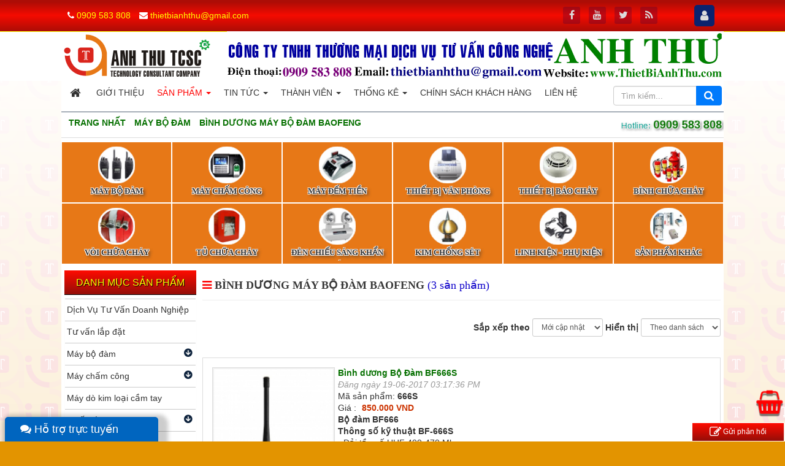

--- FILE ---
content_type: text/html; charset=UTF-8
request_url: https://thietbianhthu.com/bo-dam-baofeng.html
body_size: 15992
content:
<!DOCTYPE html>
	<html lang="vi" xmlns="http://www.w3.org/1999/xhtml" prefix="og: http://ogp.me/ns#">
	<head>
<title> CTY TNHH TM DV TV Công Nghệ Anh Thư</title>
<meta name="description" content="Viewcat - Sản phẩm - https&#x3A;&#x002F;&#x002F;thietbianhthu.com&#x002F;bo-dam-baofeng.html">
<meta name="keywords" content="bo dam binh duong,  bình dương bộ đàm">
<meta name="news_keywords" content="bo dam binh duong,  bình dương bộ đàm">
<meta name="author" content="CTY TNHH TM DV TV Công Nghệ Anh Thư">
<meta name="copyright" content="CTY TNHH TM DV TV Công Nghệ Anh Thư &#91;thietbianhthu@gmail.com&#93;">
<meta name="robots" content="index, archive, follow, noodp">
<meta name="googlebot" content="index,archive,follow,noodp">
<meta name="msnbot" content="all,index,follow">
<meta name="p:domain_verify" content="a314b2379e1497ae96343065dc4e7216">
<meta name="google-site-verification" content="SVpkJLeoi-ArYgyUaCManfpCa5NOZip_OvUToEYNMv0">
<meta name="generator" content="NukeViet v4.3">
<meta name="viewport" content="width=device-width, initial-scale=1">
<meta http-equiv="Content-Type" content="text/html; charset=utf-8">
<meta property="og:type" content="website">
<meta property="og:description" content="Viewcat - Sản phẩm - https&#x3A;&#x002F;&#x002F;thietbianhthu.com&#x002F;bo-dam-baofeng.html">
<meta property="og:site_name" content="CTY TNHH TM DV TV Công Nghệ Anh Thư">
<meta property="og:url" content="https://thietbianhthu.com/bo-dam-baofeng.html">
<link rel="shortcut icon" href="/uploads/icon-anh-thu.png">
<link rel="canonical" href="https://thietbianhthu.com/bo-dam-baofeng.html">
<link rel="preload" as="script" href="/assets/js/jquery/jquery.min.js?t=1756266091">
<link rel="preload" as="script" href="/assets/js/language/vi.js?t=1756266091">
<link rel="preload" as="script" href="/assets/js/global.js?t=1756266091">
<link rel="preload" as="script" href="/themes/anhthu/js/shops.js?t=1756266091">
<link rel="preload" as="script" href="/themes/anhthu/js/main.js?t=1756266091">
<link rel="preload" as="script" href="/themes/anhthu/js/wow.min.js?t=1756266091">
<link rel="preload" as="script" href="//s7.addthis.com/js/300/addthis_widget.js#pubid=ra-55be65d2677fe50e">
<link rel="preload" as="script" href="/assets/js/jquery-ui/jquery-ui.min.js?t=1756266091">
<link rel="preload" as="script" href="/assets/js/language/jquery.ui.datepicker-vi.js?t=1756266091">
<link rel="preload" as="script" href="/themes/default/js/users.js?t=1756266091">
<link rel="preload" as="script" href="/assets/js/jquery/jquery.cookie.js?t=1756266091">
<link rel="preload" as="script" href="/assets/js/jquery/jquery.treeview.min.js?t=1756266091">
<link rel="preload" as="script" href="/assets/js/jquery/jquery.metisMenu.js?t=1756266091">
<link rel="preload" as="script" href="//images.dmca.com/Badges/DMCABadgeHelper.min.js?t=1756266091">
<link rel="preload" as="script" href="/themes/anhthu/js/contact.js?t=1756266091">
<link rel="preload" as="script" href="/themes/anhthu/js/bootstrap.min.js?t=1756266091">
<link rel="StyleSheet" href="/assets/css/font-awesome.min.css?t=1756266091">
<link rel="StyleSheet" href="/themes/anhthu/css/bootstrap.min.css?t=1756266091">
<link rel="StyleSheet" href="/themes/anhthu/css/style.css?t=1756266091">
<link rel="StyleSheet" href="/themes/anhthu/css/style.responsive.css?t=1756266091">
<link rel="StyleSheet" href="/themes/anhthu/css/shops.css?t=1756266091">
<link rel="StyleSheet" href="/assets/css/anhthu.vi.0.css?t=1756266091">
<link rel="stylesheet" type="text/css"	href="/themes/anhthu/font-awesome/css/font-awesome.min.css?t=1756266091" />
<link rel="stylesheet" type="text/css"	href="/themes/anhthu/css/animate.css?t=1756266091" />
<link rel="StyleSheet" href="/themes/anhthu/css/users.css?t=1756266091">
<link type="text/css" href="/assets/js/jquery-ui/jquery-ui.min.css?t=1756266091" rel="stylesheet" />
<link rel="stylesheet" href="/assets/js/jquery/jquery.treeview.css?t=1756266091" type="text/css"/>
<link rel="stylesheet" href="/themes/anhthu/css/jquery.treeview.css?t=1756266091" type="text/css"/>
<link rel="stylesheet" type="text/css"	href="/themes/anhthu/css/jquery.metisMenu.css?t=1756266091" />
<link rel="StyleSheet" href="/themes/anhthu/css/contact.css?t=1756266091">
<style>
#navigation37 .trmenu .none {display: none !important;}
	#navigation37 a {    display: block;
		background-color: transparent !important;
	}

	#navigation .current, #navigation .current a {
		font-weight: bold
	}

	#navigation .current ul a {
		font-weight: normal
	}
	.treeview li {
    margin: 0;
    padding: 0;
}
.trmenu {
    padding: 5px;
    background: rgb(231, 120, 23);
    margin: 1px;
}
.trmenu:hover {
    background: #1f1a17;
}

.treeview .trmenu li {
    margin: 1px;
    padding: 8px 3px 2px 3px;
    float: left;
    border: solid 1px rgba(181, 140, 72, 0);
    border-radius: 6px;
}
.treeview .trmenu li:hover {
    background: rgb(235, 235, 235);
    -webkit-animation: fa-spin 0s infinite linear;
    animation: fa-spin 0s infinite linear;
    visibility: visible;
    animation-name: pulse;
    border: solid 1px rgb(204, 204, 204);
}
.treeview, .treeview ul {
    margin-bottom: 10px;
}
.treeview .treeviewmenu a .fa {
    color: #ff0000;
}
.treeview .treeviewmenu a:hover .fa {
    color: #02b509;
}
.treeview .treeviewmenu a div {color: #333;
    font-family: 'ambleregular';
    font-size: .9em;
    text-transform: uppercase;
    font-weight: bold;
    padding-bottom: 6px;
    line-height: 23px;
    height: 24px;
    overflow: hidden;
    text-shadow: -1px 0 #fff, 0 1px #fff, 1px 0 #fff, 0 -1px #fff;
    text-shadow: 1px 1px 0 #fff, -1px -1px 0 #fff, 1px -1px 0 #fff, -1px 1px 0 #fff, 3px 3px 5px #333;
    /* text-shadow: 1px 1px #fff; */
}

.treeview .treeviewmenu a .note {
    font-family: 'ambleregular';
    font-size: 1em;
    color: #333;
    text-transform: none;
    font-weight: 300;
    text-align: justify;
    padding-bottom: 6px;
    line-height: 20px;
    height: 42px;
    overflow: hidden;
    text-shadow: 1px 1px 1px #fff;
}
.treeview .treeviewmenu a:hover .note { 
    color: #00b508; 
}

 .treeview .treeviewmenu:hover a div {
    color: #ff0000;
}

   .trmenu a i.fa, .icon{ font-size: 2.6em;

    -webkit-animation: fa-spin 1s infinite linear;
    animation: fa-spin 1s infinite linear;
    visibility: visible;
    animation-name: pulse;

	}
 li:hover .trmenu a i.fa, li:hover .trmenu a .icon {
    -webkit-animation: fa-spin 0s infinite linear;
    animation: fa-spin 0s infinite linear; 
	    border-radius: 30%;
    -webkit-border-radius: 30%;
}
.icon {
    border: solid 1px#f8f8f8;
    height: 60px;
    width: 60px;
    padding: 2px;
    margin: 2px;
    max-width: 90%;
    background: #ffffff;
    -ms-transform: rotate(45deg);
    -webkit-transform: rotate(45deg);
    transform: rotate(45deg);
	border-radius: 50%;
    -webkit-border-radius: 50%;
}

.treeview .treeviewmenu a .fa-eye {
    height: 36px;
}
.trongduoimenutree {
    margin-bottom: 10px;
}
    #cfacebook{
        position: fixed; 
        bottom: 0px;
        left: 8px;
        z-index: 999999999999999;
        width: 250px; height: auto;
        box-shadow: 6px 6px 6px 10px rgba(0,0,0,0.2);
        border-top-left-radius: 5px;
        border-top-right-radius: 5px;
        overflow: hidden;
    }
    #cfacebook .fchat{float: left; width: 100%; height: 295px; overflow: hidden; display: none !important; background-color: #fff;}
    #cfacebook:hover .fchat{display: block !important;}
    #cfacebook .fchat .chat-single{float: left; line-height: 25px; line-height: 25px; color: #333; width: 100%;}
    #cfacebook .fchat .chat-single a{float: right; text-decoration: none; margin-right: 10px; color: #888; font-size: 12px;}
    #cfacebook .fchat .chat-single a:hover{color: #222;}
    #cfacebook .fchat .fb-page{margin-top: -130px; float: left;}
    #cfacebook a.chat_fb{
        float: left;
        padding: 0 25px;
        width: 250px;
        color: #fff;
        text-decoration: none;
        height: 40px;
        line-height: 40px;
        text-shadow: 0 1px 0 rgba(0, 0, 0, 0.1);        
         background-repeat: repeat-x;
        background-size: auto;
        background-position: 0 0;
        background-color: #0065BF;
        border: 0;
        border-bottom: 1px solid #0065BF;
        z-index: 9999999;
        margin-right: 12px; font-size: 18px;}
   #cfacebook a.chat_fb:hover{color: yellow; text-decoration: none;}
   @media (max-width: 767px) { 
#cfacebook {
    bottom: -2px;
    left: 60px;
    width: 113px;
    height: auto;
    box-shadow: 0px 0px 0px 0px rgba(0,0,0,0.2);
    border-top-left-radius: 10px;
    border-top-right-radius: 10px;
    border-bottom-right-radius: 0;
    z-index: 100;
}
#cfacebook a.chat_fb {
    float: left;
    padding: 0 16px;
    width: 100%;
    color: #fff;
    text-decoration: none;
    height: 40px;
    line-height: 40px;
    text-shadow: 0 1px 0 rgba(0, 0, 0, 0.1);
    background-repeat: repeat-x;
    background-size: auto;
    background-position: 0 0;
    background-color: #007eef;
    border: 0;
    border-bottom: 1px solid #0065BF;
    z-index: 50;
    margin-right: 12px;
    font-size: 18px;
}
#cfacebook:hover {
width: 250px; height: auto;
}

}
@media (max-width: 499px) { 
#cfacebook {
    bottom: 60px;
    border-bottom-right-radius: 0;
    left: 0;
    border-top-left-radius: 0;
    text-align: center;
    width: 40px;
}
#cfacebook a.chat_fb {padding: 0;}
#cfacebook:hover {
    bottom: 0px;
    padding-bottom: 5px;
    background: #4267b2;
    z-index: 88801;
}
 #cfacebook .fchat { 
    max-height: 250px;}
}
 .suppter .bophan .contactList .email{font-size: 11px;}
 .suppter .bophan .contactList .email .fa{font-size: 14px;}
 .suppter .bophan .contactList .fa{color: #00d208;} 
</style>
		<!--link rel="stylesheet" href="https://maxcdn.bootstrapcdn.com/font-awesome/4.6.1/css/font-awesome.min.css"-->
	</head>
	<body>
	<noscript>
		<div class="alert alert-danger">Trình duyệt của bạn đã tắt chức năng hỗ trợ JavaScript.<br />Website chỉ làm việc khi bạn bật nó trở lại.<br />Để tham khảo cách bật JavaScript, hãy click chuột <a href="http://wiki.nukeviet.vn/support:browser:enable_javascript">vào đây</a>!</div>
	</noscript>
    <div class="body-bg">
		<div class="topmenusite"> 
		<div class="wraper">
			<nav class="header-nav">
				<div class="container">
					<div class="personalArea">
					<span><a title="Đăng nhập - Đăng ký" class="pa pointer button" data-toggle="tip" data-target="#guestBlock_nv7" data-click="y" data-callback="recaptchareset"><em class="fa fa-user fa-lg"></em><span class="hidden">Đăng nhập</span></a></span>
					</div>
					<div class="social-icons">
					<span class="visible-xs-inline-block"><a title="Chúng tôi trên mạng xã hội" class="pointer button" data-toggle="tip" data-target="#socialList" data-click="y"><em class="fa fa-share-alt fa-lg"></em><span class="hidden">Chúng tôi trên mạng xã hội</span></a></span>
<div id="socialList" class="content">
<h3 class="visible-xs-inline-block">Chúng tôi trên mạng xã hội</h3>
<ul class="socialList">
		<li><a href="http://www.facebook.com/phattrien" target="_blank"><i class="fa fa-facebook">&nbsp;</i></a></li>
		<li><a href="https://www.youtube.com/@PhatTrien" target="_blank"><i class="fa fa-youtube">&nbsp;</i></a></li>
		<li><a href="https://twitter.com/thienminhvuong" target="_blank"><i class="fa fa-twitter">&nbsp;</i></a></li>
		<li><a href="/feeds.html"><i class="fa fa-rss">&nbsp;</i></a></li>
</ul>
</div>
					</div>
					<div class="contactDefault">
					<span class="visible-xs-inline-block"><a title="Thông tin liên hệ" class="pointer button" data-toggle="tip" data-target="#contactList" data-click="y"><em class="icon-old-phone icon-lg"></em><span class="hidden">Thông tin liên hệ</span></a></span>
<div id="contactList" class="content">
<h3 class="visible-xs-inline-block">Thông tin liên hệ</h3>
<ul class="contactList">
<li><em class="fa fa-phone"></em>&nbsp;<a href="tel:0909583808">0909 583 808</a></li>
<li><em class="fa fa-envelope"></em>&nbsp;<a href="/contact/Kinh-doanh.html">thietbianhthu@gmail.com</a></li>
</ul>
</div>
					</div>
					<div id="tip" data-content="">
						<div class="bg"></div>
					</div>
				</div>
			</nav>
		</div>
		</div>
		<div id="header">
		<div class="wraper">
		<header>
				<div class="container">
					<div   class="row">
						<div class="logo col-xs-24 col-sm-24 col-md-6">
														<a title="CTY TNHH TM DV TV Công Nghệ Anh Thư" href="/"><img src="/uploads/anh-thu.png" width="239" height="69" alt="CTY TNHH TM DV TV Công Nghệ Anh Thư" /></a>
														<span class="site_name">CTY TNHH TM DV TV Công Nghệ Anh Thư</span>
							<span class="site_description">CTY TNHH TM DV TV Công Nghệ Anh Thư</span>
						</div>
						<div id="bannersite" class="col-xs-24 col-sm-24 col-md-18">
						<div class="nv-block-banners">
        <img alt="Bannera site" src="/uploads/banners/banner-anh-thu.gif" width="810" height="80" />
</div>

						</div>
					</div>
				</div>
			</header>

		</div>	
	</div>		
<div class="wraper">
		<nav class="second-nav" id="menusite">
			<div class="container">
				<div class="row"> 
                    <div class="bg box-shadow">
					<div class="navbar navbar-default navbar-static-top" role="navigation">
	<div class="navbar-header">
		<button type="button" class="navbar-toggle" data-toggle="collapse" data-target="#menu-site-default">
			<span class="sr-only">&nbsp;</span>
			<span class="icon-bar">&nbsp;</span>
			<span class="icon-bar">&nbsp;</span>
			<span class="icon-bar">&nbsp;</span>
		</button>
	</div>
	<div class="collapse navbar-collapse wraper" id="menu-site-default">
        <ul class="nav navbar-nav col-xs-24 col-sm-20 col-md-20">
			<li>
				<a class="home" title="Trang nhất" href="/"><em class="fa fa-lg fa-home">&nbsp;</em><span class="visible-xs-inline-block"> Trang nhất</span></a>
			</li>
			            <li  rol="presentation">
                <a class="dropdown-toggle"  href="/about.html" role="button" aria-expanded="false" title="" >Giới thiệu</a>
			</li>
            <li  class="active dropdown" rol="presentation">
                <a class="dropdown-toggle"  href="/" role="button" aria-expanded="false" title="" >Sản phẩm <strong class="caret">&nbsp;</strong></a>
                                <ul class="dropdown-menu">
	    <li >
        <a href="/dich-vu-tu-van-doanh-nghiep.html" title="Dịch Vụ Tư Vấn Doanh Nghiệp" >Dịch Vụ Tư Vấn Doanh Nghiệp</a>
    </li>
    <li >
        <a href="/sua-chua-lap-dat.html" title="Tư vấn lắp đặt" >Tư vấn lắp đặt</a>
    </li>
    <li >
        <a href="/may-bo-dam.html" title="Máy bộ đàm" >Máy bộ đàm</a>
    </li>
    <li >
        <a href="/may-cham-cong.html" title="Máy chấm công" >Máy chấm công</a>
    </li>
    <li >
        <a href="/may-do-kim-loai-cam-tay.html" title="Máy dò kim loại cầm tay" >Máy dò kim loại cầm tay</a>
    </li>
    <li >
        <a href="/thiet-bi-pccc.html" title="Thiết Bị PCCC" >Thiết Bị PCCC</a>
    </li>
    <li >
        <a href="/may-tuan-tra-bao-ve.html" title="Máy tuần tra bảo vệ" >Máy tuần tra bảo vệ</a>
    </li>
    <li >
        <a href="/may-dem-tien.html" title="Máy đếm tiền" >Máy đếm tiền</a>
    </li>
    <li >
        <a href="/thiet-bi-van-phong.html" title="Máy hủy giấy" >Máy hủy giấy</a>
    </li>
    <li >
        <a href="/quat-dien-gia-dung.html" title="Quạt điện gia dụng" >Quạt điện gia dụng</a>
    </li>
</ul>
			</li>
            <li  class="dropdown" rol="presentation">
                <a class="dropdown-toggle"  href="/news.html" role="button" aria-expanded="false" title="" >Tin Tức <strong class="caret">&nbsp;</strong></a>
                                <ul class="dropdown-menu">
	    <li >
        <a href="/news/tu-van-lap-dat.html" title="Tư vấn lắp đặt" >Tư vấn lắp đặt</a>
    </li>
    <li >
        <a href="/news/dia-chi-mua-ghe-van-phong.html" title="Địa chỉ mua ghế văn phòng" >Địa chỉ mua ghế văn phòng</a>
    </li>
    <li >
        <a href="/news/san-pham-cong-nghiep.html" title="Sản phẩm công nghiệp" >Sản phẩm công nghiệp</a>
    </li>
    <li >
        <a href="/news/phong-chay-chua-chay-binh-duong.html" title="Phòng cháy chữa cháy Bình Dương" >Phòng cháy chữa cháy Bình...</a>
    </li>
    <li >
        <a href="/news/bo-dam-binh-duong.html" title="Bộ đàm Bình Dương" >Bộ đàm Bình Dương</a>
    </li>
    <li >
        <a href="/news/thiet-bi-anh-thu.html" title="Thiết bị Anh Thư" >Thiết bị Anh Thư</a>
    </li>
</ul>
			</li>
            <li  class="dropdown" rol="presentation">
                <a class="dropdown-toggle"  href="/users.html" role="button" aria-expanded="false" title="" >Thành viên <strong class="caret">&nbsp;</strong></a>
                                <ul class="dropdown-menu">
	    <li >
        <a href="/users/login.html" title="Đăng nhập" >Đăng nhập</a>
    </li>
    <li >
        <a href="/users/register.html" title="Đăng ký" >Đăng ký</a>
    </li>
    <li >
        <a href="/users/lostpass.html" title="Khôi phục mật khẩu" >Khôi phục mật khẩu</a>
    </li>
</ul>
			</li>
            <li  class="dropdown" rol="presentation">
                <a class="dropdown-toggle"  href="/statistics.html" role="button" aria-expanded="false" title="" >Thống kê <strong class="caret">&nbsp;</strong></a>
                                <ul class="dropdown-menu">
	    <li >
        <a href="/statistics/allreferers.html" title="Theo đường dẫn đến site" >Theo đường dẫn đến site</a>
    </li>
    <li >
        <a href="/statistics/allcountries.html" title="Theo quốc gia" >Theo quốc gia</a>
    </li>
    <li >
        <a href="/statistics/allbrowsers.html" title="Theo trình duyệt" >Theo trình duyệt</a>
    </li>
    <li >
        <a href="/statistics/allos.html" title="Theo hệ điều hành" >Theo hệ điều hành</a>
    </li>
    <li >
        <a href="/statistics/allbots.html" title="Theo máy chủ tìm kiếm" >Theo máy chủ tìm kiếm</a>
    </li>
</ul>
			</li>
            <li  rol="presentation">
                <a class="dropdown-toggle"  href="/page.html" role="button" aria-expanded="false" title="" >Chính sách khách hàng</a>
			</li>
            <li  rol="presentation">
                <a class="dropdown-toggle"  href="/contact.html" role="button" aria-expanded="false" title="" >Liên hệ</a>
			</li>
		</ul>
                                <div class="input-group headerSearch col-md-4 tiemkiemomenu" style="margin-top: 8px;">
                                    <input type="text" class="form-control" maxlength="60" placeholder="Tìm kiếm..."><span class="input-group-btn"><button type="button" class="btn btn-info" data-url="/seek.html?q=" data-minlength="3" data-click="y"><em class="fa fa-search fa-lg"></em></button></span>
                                </div>
	</div>
</div>
                    </div>
				</div>
			</div>
		</nav>
		<section>
			<div class="container" id="body">
                <nav class="third-nav">
    				<div class="row">
                        <div class="bg">
                        <div class="clearfix">
                            <div class="col-xs-24 col-sm-18 col-md-18">
                                                                <div class="breadcrumbs-wrap">
                                	<div class="display">
                                		<a class="show-subs-breadcrumbs hidden" href="#" onclick="showSubBreadcrumbs(this, event);"><em class="fa fa-lg fa-angle-right"></em></a>
		                                <ul class="breadcrumbs list-none"></ul>
									</div>
									<ul class="subs-breadcrumbs"></ul>
	                                <ul class="temp-breadcrumbs hidden">
	                                    <li itemscope itemtype="http://data-vocabulary.org/Breadcrumb"><a href="/" itemprop="url" title="Trang nhất"><span itemprop="title">Trang nhất</span></a></li>
	                                    <li itemscope itemtype="http://data-vocabulary.org/Breadcrumb"><a href="/may-bo-dam.html" itemprop="url" title="Máy bộ đàm"><span class="txt" itemprop="title">Máy bộ đàm</span></a></li><li itemscope itemtype="http://data-vocabulary.org/Breadcrumb"><a href="/bo-dam-baofeng.html" itemprop="url" title="Bình Dương Máy Bộ Đàm BAOFENG"><span class="txt" itemprop="title">Bình Dương Máy Bộ Đàm BAOFENG</span></a></li>
									</ul>
								</div>
                            </div>
							<div class="hotline  col-xs-24 col-sm-6 col-md-6"><div class="nhiptim"> Hotline: <a href="tel:0909583808">0909 583 808</a>
  </div> </div>
                            <div class="headerSearch col-xs-24 col-sm-6 col-md-6">
                                <div class="input-group">
                                    <input type="text" class="form-control" maxlength="60" placeholder="Tìm kiếm..."><span class="input-group-btn"><button type="button" class="btn btn-info" data-url="/seek.html?q=/index.php?language=vi&amp;nv=seek&amp;q=" data-minlength="3" data-click="y"><em class="fa fa-search fa-lg"></em></button></span>
                                </div>
                            </div>
                        </div>
                        </div>
                    </div>
                </nav>
<div class="row">
<ul id="navigation37" class="menutree">
		<li class="treeviewmenu wow col-xs-12 col-sm-8 col-md-4">
	<div class="trmenu"> 
		<a title="Máy bộ đàm Máy bộ đàm" href="/may-bo-dam.html?phattrien=shops"> 
		<i     aria-hidden="true"></i> 
                <img src="/uploads/menu/may-bo-dam.jpg"  alt="Máy bộ đàm"  class="icon"  /> 
		<div>Máy bộ đàm</div>
		<div class="note none">Máy bộ đàm</div>
		</a>
 		<ul class="none">
			<!--li>
	<a title="Máy bộ đàm bình dương" href="/bo-dam-baofeng.html?phattrien=shops">Máy Bộ Đàm BAOFENG Bình Dương</a>
	<!-- BEGIN: tree_content -- >
	<ul>
	</ul>
	<!-- END: tree_content -- >
</li -->
<!--li>
	<a title="Máy bộ đàm kenwood bình dương" href="/may-bo-dam-kenwood.html?phattrien=shops">Máy Bộ đàm kenwood Bình Dương</a>
	<!-- BEGIN: tree_content -- >
	<ul>
	</ul>
	<!-- END: tree_content -- >
</li -->
<!--li>
	<a title="binh duong may bo dam giá rẻ" href="/binh-duong-bo-dam-motorola.html?phattrien=shops">Máy Bộ đàm motorola Bình Dương</a>
	<!-- BEGIN: tree_content -- >
	<ul>
	</ul>
	<!-- END: tree_content -- >
</li -->

		</ul>
		</div>
	</li>
	<li class="treeviewmenu wow col-xs-12 col-sm-8 col-md-4">
	<div class="trmenu"> 
		<a title="Máy chấm công Máy chấm công" href="/may-cham-cong.html?phattrien=shops"> 
		<i     aria-hidden="true"></i> 
                <img src="/uploads/menu/may-cham-cong.jpg"  alt="Máy chấm công"  class="icon"  /> 
		<div>Máy chấm công</div>
		<div class="note none">Máy chấm công</div>
		</a>
 		<ul class="none">
			<!--li>
	<a title="Bình Dương máy chấm công vân tay" href="/binh-duong-may-cham-cong-van-tay.html?phattrien=shops">Bình Dương máy chấm công vân tay</a>
	<!-- BEGIN: tree_content -- >
	<ul>
	</ul>
	<!-- END: tree_content -- >
</li -->
<!--li>
	<a title="Bình Dương Máy chấm công thẻ từ" href="/binh-duong-may-cham-cong-the-tu.html?phattrien=shops">Bình Dương Máy chấm công thẻ từ</a>
	<!-- BEGIN: tree_content -- >
	<ul>
	</ul>
	<!-- END: tree_content -- >
</li -->
<!--li>
	<a title="Máy chấm công thẻ giấy bình dương" href="/binh-duong-may-cham-cong-the-giay.html?phattrien=shops">Bình Dương máy chấm công thẻ giấy</a>
	<!-- BEGIN: tree_content -- >
	<ul>
	</ul>
	<!-- END: tree_content -- >
</li -->

		</ul>
		</div>
	</li>
	<li class="treeviewmenu wow col-xs-12 col-sm-8 col-md-4">
	<div class="trmenu"> 
		<a title="Máy đếm tiền Máy đếm tiền" href="/may-dem-tien.html?phattrien=shops"> 
		<i     aria-hidden="true"></i> 
                <img src="/uploads/menu/may-dem-tien.jpg"  alt="Máy đếm tiền"  class="icon"  /> 
		<div>Máy đếm tiền</div>
		<div class="note none">Máy đếm tiền</div>
		</a>
		</div>
	</li>
	<li class="treeviewmenu wow col-xs-12 col-sm-8 col-md-4">
	<div class="trmenu"> 
		<a title="Thiết bị văn phòng Thiết bị văn phòng" href="/thiet-bi-van-phong.html?phattrien=shops"> 
		<i     aria-hidden="true"></i> 
                <img src="/uploads/menu/thiet-bi-van-phong.jpg"  alt="Thiết bị văn phòng"  class="icon"  /> 
		<div>Thiết bị văn phòng</div>
		<div class="note none">Thiết bị văn phòng</div>
		</a>
		</div>
	</li>
	<li class="treeviewmenu wow col-xs-12 col-sm-8 col-md-4">
	<div class="trmenu"> 
		<a title="Thiết bị báo cháy Thiết bị báo cháy" href="/thiet-bi-bao-chay.html?phattrien=shops"> 
		<i     aria-hidden="true"></i> 
                <img src="/uploads/menu/thiet-bi-bao-chay.jpg"  alt="Thiết bị báo cháy"  class="icon"  /> 
		<div>Thiết bị báo cháy</div>
		<div class="note none">Thiết bị báo cháy</div>
		</a>
		</div>
	</li>
	<li class="treeviewmenu wow col-xs-12 col-sm-8 col-md-4">
	<div class="trmenu"> 
		<a title="Bình Chữa cháy Bình Dương Bình Chữa cháy" href="/binh-duong-binh-chua-chay.html"> 
		<i     aria-hidden="true"></i> 
                <img src="/uploads/menu/binh-chua-chay.jpg"  alt="Bình Chữa cháy"  class="icon"  /> 
		<div>Bình Chữa cháy</div>
		<div class="note none">Bình Dương Bình Chữa cháy</div>
		</a>
		</div>
	</li>
	<li class="treeviewmenu wow col-xs-12 col-sm-8 col-md-4">
	<div class="trmenu"> 
		<a title="Vòi chữa cháy Vòi chữa cháy" href="/voi-chua-chay.html?phattrien=shops"> 
		<i     aria-hidden="true"></i> 
                <img src="/uploads/menu/voi-chua-chay.jpg"  alt="Vòi chữa cháy"  class="icon"  /> 
		<div>Vòi chữa cháy</div>
		<div class="note none">Vòi chữa cháy</div>
		</a>
		</div>
	</li>
	<li class="treeviewmenu wow col-xs-12 col-sm-8 col-md-4">
	<div class="trmenu"> 
		<a title="Tủ chữa cháy Tủ chữa cháy" href="/tu-chua-chay.html?phattrien=shops"> 
		<i     aria-hidden="true"></i> 
                <img src="/uploads/menu/tu-chua-chay.jpg"  alt="Tủ chữa cháy"  class="icon"  /> 
		<div>Tủ chữa cháy</div>
		<div class="note none">Tủ chữa cháy</div>
		</a>
		</div>
	</li>
	<li class="treeviewmenu wow col-xs-12 col-sm-8 col-md-4">
	<div class="trmenu"> 
		<a title="Đèn chiếu sáng khẩn cấp Đèn chiếu sáng khẩn cấp" href="/den-chieu-sang-khan-cap.html?phattrien=shops"> 
		<i     aria-hidden="true"></i> 
                <img src="/uploads/menu/den-chieu-sang-khan-cap.jpg"  alt="Đèn chiếu sáng khẩn cấp"  class="icon"  /> 
		<div>Đèn chiếu sáng khẩn cấp</div>
		<div class="note none">Đèn chiếu sáng khẩn cấp</div>
		</a>
		</div>
	</li>
	<li class="treeviewmenu wow col-xs-12 col-sm-8 col-md-4">
	<div class="trmenu"> 
		<a title="Kim chống sét Kim chống sét" href="/kim-chong-set.html?phattrien=shops"> 
		<i     aria-hidden="true"></i> 
                <img src="/uploads/menu/kim-chong-set.jpg"  alt="Kim chống sét"  class="icon"  /> 
		<div>Kim chống sét</div>
		<div class="note none">Kim chống sét</div>
		</a>
		</div>
	</li>
	<li class="treeviewmenu wow col-xs-12 col-sm-8 col-md-4">
	<div class="trmenu"> 
		<a title="Linh kiện - Phụ kiện Linh kiện - Phụ kiện" href="/linh-kien-phu-kien.html?phattrien=shops"> 
		<i     aria-hidden="true"></i> 
                <img src="/uploads/menu/linh-kien-phu-kien.jpg"  alt="Linh kiện - Phụ kiện"  class="icon"  /> 
		<div>Linh kiện - Phụ kiện</div>
		<div class="note none">Linh kiện - Phụ kiện</div>
		</a>
		</div>
	</li>
	<li class="treeviewmenu wow col-xs-12 col-sm-8 col-md-4">
	<div class="trmenu"> 
		<a title="Sản phẩm khác Sản phẩm khác" href="/san-pham-khac.html?phattrien=shops"> 
		<i     aria-hidden="true"></i> 
                <img src="/uploads/menu/san-pham-khac.jpg"  alt="Sản phẩm khác"  class="icon"  /> 
		<div>Sản phẩm khác</div>
		<div class="note none">Sản phẩm khác</div>
		</a>
		</div>
	</li>
</ul>
<div class="clear trongduoimenutree"></div>
</div>
<div class="row">
    <div class="col-sm-18 col-md-19 col-sm-push-6 col-md-push-5">
		<div class="row">
	<div class="topleft col-xs-24 col-sm-12 col-md-15">  </div>
	<div class="topright col-xs-24 col-sm-12 col-md-9">  </div>
	</div>
<div id="category">
    <div class="page-header">
        <h1 class="titleh1"><i class="fa fa-bars" aria-hidden="true"></i> Bình Dương Máy Bộ Đàm BAOFENG <span>(3 sản phẩm)</span></h1>		
    </div>
<div class="clear">&nbsp;</div>
    <div class="form-group form-inline pull-right">
        <label class="control-label">Sắp xếp theo</label>
        <select name="sort" id="sort" class="form-control input-sm" onchange="nv_chang_price();">
                <option value="0" selected="selected"> Mới cập nhật</option>
                <option value="1" > Giá tăng dần</option>
                <option value="2" > Giá giảm dần</option>
        </select>
        <label class="control-label">Hiển thị</label>
        <select name="viewtype" id="viewtype" class="form-control input-sm" onchange="nv_chang_viewtype();">
                <option value="viewcat_page_list" > Theo danh sách</option>
                <option value="viewcat_page_gird" > Theo dạng lưới</option>
        </select>
    </div>
    <div class="clear">&nbsp;</div>
	<div class="panel panel-default">
	    <div class="panel-body">
    		<div class="pull-left">
    			<a title="Bình dương Bộ Đàm BF666S" href="/bo-dam-baofeng/binh-duong-bo-dam-bf666s.html"> <img class="img-thumbnail image" src="/assets/shops/2017_06/binh-duong-bo-dam-baofeng-666.jpg" alt="Bình dương Bộ Đàm BF666S" width="200"/> </a>
    		</div>
    		<div>
    			<strong><a title="Bình dương Bộ Đàm BF666S" href="/bo-dam-baofeng/binh-duong-bo-dam-bf666s.html">Bình dương Bộ Đàm BF666S</a> </strong>
				<br /><em class="text-muted">Đăng ngày 19-06-2017 03:17:36 PM</em>
    			<br />
    			Mã sản phẩm: <strong>666S</strong>
    			<br />
    			<span>
	    				Giá :
						<span class="money">850.000 VND</span>
    			</span>
    			<br />
    			<p class="text-justify"><p><strong>Bộ đàm BF666<br  />Thông số kỹ thuật BF-666S</strong><br  />- Dải tần số&nbsp;UHF 400-470 Mhz<br  />- Công suất cao tần :&nbsp;&lt; 4Watt<br  />- Công suất âm thanh : 1 W<br  />- Độ nhạy thu: ＜0.20 µ V (12dB SINAD)<br  />- Kiểu điều chế : FM&nbsp;(F3E)<br  />- Độ giãn kênh: &lt;5KHz(W), &lt;2.5KHz(N)<br  />- Hỗ trợ : 50 CTCSS and 210 DCS Codes<br  />- Trở kháng anten: 50 Ω<br  />- Dung lượng kênh: 16 kênh<br  />- Loại pin chuẩn Li-ion ( cho phép sạc nhồi)<br  />- Điện áp pin :&nbsp;3.7 V<br  />- Dung lượng: 1500 mAh<br  />- Thời gian sạc pin: &gt;3 giờ<br  />- Thời gian sử dụng pin khoảng:&nbsp;8 giờ ( 5-5-90)<br  />- Kích thước (W x H x D) 57 x&nbsp;97 x&nbsp;29 mm<br  />- Trọng lượng cả máy : 200 g<br  /><br  /><strong>Cấu hình máy bao gồm:</strong><br  />- 01 thân máy<br  />- 01 pin Li-ion 3,7V dung lượng 1500 mAH<br  />- 01&nbsp;đế sạc bàn tiêu chuẩn<br  />- 01 anten<br  />- 01 cài lưng, sách tài liệu đi kèm</p><p><strong>Cự ly liên lạc:</strong><br  />- Khu vực nhiều nhà cao tầng, khu đông dân cư, vùng có ảnh hưởng nhiều sóng khác: &lt; 1 km<br  />- Khu vực vùng ven thành phố, ít nhà cao tầng, ít vật cản &lt; 2 km<br  />- Khu vực đất trống, bến cảng, ngoại thành &lt; 3 km<br  />- Trong các tòa nhà cao ốc đang xây dựng &lt; 30 tầng<br  />- Trong các tòa nhà cao ốc đang hoạt động &lt; 20 tầng<br  /><strong><em>Lưu ý : Cự ly liên lạc chỉ mang tính tham khảo</em></strong></p></p>
    		</div>

    		<div class="pull-right">
    			<a href="javascript:void(0)" id="27" title="Bình dương Bộ Đàm BF666S" onclick="cartorder(this, 1, '/index.php?language=vi&amp;nv=shops&amp;op=bo-dam-baofeng/binh-duong-bo-dam-bf666s.html')"><button class="btn btn-primary btn-xs">Đặt hàng</button></a>
    		</div>
		</div>
	</div>
	<div class="panel panel-default">
	    <div class="panel-body">
    		<div class="pull-left">
    			<a title="Bình Dương Bộ Đàm baofeng 888S" href="/bo-dam-baofeng/binh-duong-bo-dam-baofeng-888s.html"> <img class="img-thumbnail image" src="/assets/shops/2017_06/binh-duong-bo-dam-888s.jpg" alt="Bình Dương Bộ Đàm baofeng 888S" width="200"/> </a>
    		</div>
    		<div>
    			<strong><a title="Bình Dương Bộ Đàm baofeng 888S" href="/bo-dam-baofeng/binh-duong-bo-dam-baofeng-888s.html">Bình Dương Bộ Đàm baofeng 888S</a> </strong>
				<br /><em class="text-muted">Đăng ngày 19-06-2017 02:43:40 PM</em>
    			<br />
    			Mã sản phẩm: <strong>888S</strong>
    			<br />
    			<span>
	    				Giá :
						<span class="money">850.000 VND</span>
    			</span>
    			<br />
    			<p class="text-justify">MÁY BỘ ĐÀM BÌNH DƯƠNG<br  />- Dải tần số&nbsp;UHF 400-470 Mhz<br  />- Công suất cao tần :&nbsp;&lt; 3 Watt<br  />- Công suất âm thanh : 800mW<br  />- Độ nhạy thu: ＜0.20 µ V (12dB SINAD)<br  />- Kiểu điều chế : FM&nbsp;(F3E)<br  />- Độ giãn kênh: &lt;5KHz(W), &lt;2.5KHz(N)<br  />- Hỗ trợ : 50 CTCSS and 210 DCS Codes<br  />- Trở kháng anten: 50 Ω<br  />- Dung lượng kênh: 16 kênh<br  />- Loại pin chuẩn Li-ion ( cho phép sạc nhồi)<br  />- Điện áp pin :&nbsp;3.7 V<br  />- Dung lượng: 1500 mAh<br  />- Thời gian sạc pin: &gt;3 giờ<br  />- Thời gian sử dụng pin khoảng:&nbsp;8 giờ ( 5-5-90)<br  />- Kích thước (W x H x D) 57 x&nbsp;97 x&nbsp;29 mm<br  />- Trọng lượng cả máy : 200 g</p>
    		</div>

    		<div class="pull-right">
    			<a href="javascript:void(0)" id="25" title="Bình Dương Bộ Đàm baofeng 888S" onclick="cartorder(this, 1, '/index.php?language=vi&amp;nv=shops&amp;op=bo-dam-baofeng/binh-duong-bo-dam-baofeng-888s.html')"><button class="btn btn-primary btn-xs">Đặt hàng</button></a>
    		</div>
		</div>
	</div>
	<div class="panel panel-default">
	    <div class="panel-body">
    		<div class="pull-left">
    			<a title="Bình Dương Bộ Đàm Baofeng A5" href="/bo-dam-baofeng/binh-duong-bo-dam-baofeng-a5.html"> <img class="img-thumbnail image" src="/assets/shops/2017_06/bo-dam-baofeng-a5.jpg" alt="Bình Dương Bộ Đàm Baofeng A5" width="200"/> </a>
    		</div>
    		<div>
    			<strong><a title="Bình Dương Bộ Đàm Baofeng A5" href="/bo-dam-baofeng/binh-duong-bo-dam-baofeng-a5.html">Bình Dương Bộ Đàm Baofeng A5</a> </strong>
				<br /><em class="text-muted">Đăng ngày 19-06-2017 01:11:42 PM</em>
    			<br />
    			Mã sản phẩm: <strong>A5</strong>
    			<br />
    			<span>
	    				Giá :
						<span class="money">850.000 VND</span>
    			</span>
    			<br />
    			<p class="text-justify"><strong><object classid="clsid:d27cdb6e-ae6d-11cf-96b8-444553540000"><param name="allowFullScreen" value="true" /><param name="quality" value="high" /><param name="movie" value="http://thietbianhthu.com/may-bo-dam.html" /><embed allowfullscreen="true" pluginspage="http://www.macromedia.com/go/getflashplayer" quality="high" src="http://thietbianhthu.com/may-bo-dam.html" type="application/x-shockwave-flash"></embed></object><br  />Bộ đàm A5&nbsp;<br  />Thông số kỹ thuật BF-A5</strong><br  />- Dải tần số&nbsp;UHF 400-470 Mhz<br  />- Công suất cao tần :&nbsp;&lt; 3 Watt<br  />- Công suất âm thanh : 800mW<br  />- Độ nhạy thu: ＜0.20 µ V (12dB SINAD)<br  />- Kiểu điều chế : FM&nbsp;(F3E)<br  />- Độ giãn kênh: &lt;5KHz(W), &lt;2.5KHz(N)<br  />- Hỗ trợ : 50 CTCSS and 210 DCS Codes<br  />- Trở kháng anten: 50 Ω<br  />- Dung lượng kênh: 16 kênh<br  />- Loại pin chuẩn Li-ion ( cho phép sạc nhồi)<br  />- Điện áp pin :&nbsp;3.7 V<br  />- Dung lượng: 1500 mAh<br  />- Thời gian sạc pin: &gt;3 giờ<br  />- Thời gian sử dụng pin khoảng:&nbsp;8 giờ ( 5-5-90)<br  />- Kích thước (W x H x D) 57 x&nbsp;97 x&nbsp;29 mm<br  />- Trọng lượng cả máy :&nbsp;<strong>190</strong>g<br  /><br  /><strong>Cấu hình máy bao gồm:</strong><br  />- 01 thân máy<br  />- 01 pin Li-ion 3,7V dung lượng 1500 mAH<br  />- 01&nbsp;đế sạc bàn tiêu chuẩn<br  />- 01 anten<br  />- 01 cài lưng, sách tài liệu đi kèm</p>
    		</div>

    		<div class="pull-right">
    			<a href="javascript:void(0)" id="24" title="Bình Dương Bộ Đàm Baofeng A5" onclick="cartorder(this, 1, '/index.php?language=vi&amp;nv=shops&amp;op=bo-dam-baofeng/binh-duong-bo-dam-baofeng-a5.html')"><button class="btn btn-primary btn-xs">Đặt hàng</button></a>
    		</div>
		</div>
	</div>
	<div class="text-center">
	</div>
</div>
<div class="modal fade" id="idmodals" tabindex="-1" role="dialog" aria-labelledby="myModalLabel" aria-hidden="true">
	<div class="modal-dialog">
		<div class="modal-content">
			<div class="modal-header">
				<button type="button" class="close" data-dismiss="modal" aria-hidden="true">&times;</button>
				<h4 class="modal-title">Đặt hàng</h4>
			</div>
			<div class="modal-body">
				<em class="fa fa-spinner fa-spin">&nbsp;</em>
			</div>
		</div>
	</div>
</div>

<div class="msgshow" id="msgshow"></div>
		<div class="block clearfix">
			<div class="block_cart clearfix" id="cart_shops"></div>
		</div>
<div id="fb-root"></div>
<div id="cfacebook">
    <a href="javascript:;" class="chat_fb" onclick="javascript:fchat();"><i class="fa fa-comments"></i> Hỗ trợ trực tuyến</a>
    <div id="fchat" class="fchat">
        <div class="fb-page" data-tabs="messages" data-href="https://www.facebook.com/thietbianhthu/" data-width="250" data-height="400" data-small-header="false" data-adapt-container-width="true" data-hide-cover="false" data-show-facepile="true" data-show-posts="false"></div>
        <div class="chat-single"><a target="_blank" href="https://www.facebook.com/thietbianhthu/"><i class="fa fa-facebook-square"></i> Công Nghệ Anh Thư</a></div>
    </div>
    <input type="hidden" id="tchat" value="0"/>
</div>
    </div>
	<div class="col-sm-6 col-md-5 col-sm-pull-18 col-md-pull-19">
		<div id="landb" class="panel panel-primary">
	<div class="panel-heading">
		Danh mục sản phẩm
	</div>
	<div class="panel-body">
<div class="clearfix panel metismenu">
    <aside class="sidebar">
        <nav class="sidebar-nav">
            <ul id="menu_40">
                <li>
<a title="Dịch Vụ Tư Vấn Doanh Nghiệp" href="/dich-vu-tu-van-doanh-nghiep.html">Dịch Vụ Tư Vấn Doanh Nghiệp</a>
</li>
<li>
<a title="Tư vấn lắp đặt" href="/sua-chua-lap-dat.html">Tư vấn lắp đặt</a>
</li>
<li>
<a title="Máy bộ đàm" href="/may-bo-dam.html">Máy bộ đàm</a>
<span class="fa arrow expand"></span><ul>
<li>
<a title="Bình Dương Máy Bộ Đàm BAOFENG" href="/bo-dam-baofeng.html">Bình Dương Máy Bộ Đàm BAOFENG</a>
</li>
<li>
<a title="Bình Dương Máy Bộ đàm kenwood" href="/may-bo-dam-kenwood.html">Bình Dương Máy Bộ đàm kenwood</a>
</li>
<li>
<a title="Bình Dương Bộ đàm motorola" href="/binh-duong-bo-dam-motorola.html">Bình Dương Bộ đàm motorola</a>
</li>
<li>
<a title="Máy bộ đàm GYQ" href="/may-bo-dam-gyq.html">Máy bộ đàm GYQ</a>
</li>
<li>
<a title="Bộ đàm ANHTHU TCSC" href="/bo-dam-anhthu-tcsc.html">Bộ đàm ANHTHU TCSC</a>
</li>
</ul>
</li>
<li>
<a title="Máy chấm công" href="/may-cham-cong.html">Máy chấm công</a>
<span class="fa arrow expand"></span><ul>
<li>
<a title="Bình Dương máy chấm công vân tay" href="/binh-duong-may-cham-cong-van-tay.html">Bình Dương máy chấm công vân tay</a>
</li>
<li>
<a title="Bình Dương Máy chấm công thẻ từ" href="/binh-duong-may-cham-cong-the-tu.html">Bình Dương Máy chấm công thẻ từ</a>
</li>
<li>
<a title="Bình Dương máy chấm công thẻ giấy" href="/binh-duong-may-cham-cong-the-giay.html">Bình Dương máy chấm công thẻ giấy</a>
</li>
</ul>
</li>
<li>
<a title="Máy dò kim loại cầm tay" href="/may-do-kim-loai-cam-tay.html">Máy dò kim loại cầm tay</a>
</li>
<li>
<a title="Thiết Bị PCCC" href="/thiet-bi-pccc.html">Thiết Bị PCCC</a>
<span class="fa arrow expand"></span><ul>
<li>
<a title="Bình Dương Bình Chữa cháy" href="/binh-duong-binh-chua-chay.html">Bình Dương Bình Chữa cháy</a>
<ul>
<li>
<a title="Bình chữa cháy bột" href="/Binh-chua-chay-bot.html">Bình chữa cháy bột</a>
</li>
<li>
<a title="Bình chữa cháy khí CO2" href="/binh-chua-chay-khi-co2.html">Bình chữa cháy khí CO2</a>
</li>
</ul>
</li>
<li>
<a title="Bình Dương Quần Áo PCCC" href="/binh-duong-quan-ao-pccc.html">Bình Dương Quần Áo PCCC</a>
</li>
<li>
<a title="Tủ pccc" href="/tu-pccc.html">Tủ pccc</a>
</li>
<li>
<a title="Đầu báo khói" href="/dau-bao-khoi.html">Đầu báo khói</a>
</li>
<li>
<a title="Vòi chữa cháy" href="/voi-chua-chay.html">Vòi chữa cháy</a>
<ul>
<li>
<a title="Vòi chữa cháy Tomoken" href="/voi-chua-chay-voi-chua-chay-tomoken.html">Vòi chữa cháy Tomoken</a>
</li>
<li>
<a title="Vòi chữa cháy Dragon" href="/voi-chua-chay-voi-chua-chay-dragon.html">Vòi chữa cháy Dragon</a>
</li>
</ul>
</li>
<li>
<a title="Đèn chiếu sáng khẩn cấp" href="/den-chieu-sang-khan-cap.html">Đèn chiếu sáng khẩn cấp</a>
<ul>
<li>
<a title="Đèn chống cháy nổ" href="/den-chong-chay-no.html">Đèn chống cháy nổ</a>
</li>
<li>
<a title="Đèn sự cố" href="/den-su-co.html">Đèn sự cố</a>
</li>
<li>
<a title="Đèn exit, lối thoát" href="/den-exit-loi-thoat.html">Đèn exit, lối thoát</a>
</li>
</ul>
</li>
<li>
<a title="Đầu báo nhiệt" href="/dau-bao-nhiet.html">Đầu báo nhiệt</a>
</li>
</ul>
</li>
<li>
<a title="Máy tuần tra bảo vệ" href="/may-tuan-tra-bao-ve.html">Máy tuần tra bảo vệ</a>
</li>
<li>
<a title="Máy đếm tiền" href="/may-dem-tien.html">Máy đếm tiền</a>
</li>
<li>
<a title="Máy hủy giấy" href="/thiet-bi-van-phong.html">Máy hủy giấy</a>
</li>
<li>
<a title="Quạt điện gia dụng" href="/quat-dien-gia-dung.html">Quạt điện gia dụng</a>
</li>
<li>
<a title="Ghế văn phòng" href="/ghe-van-phong.html">Ghế văn phòng</a>
</li>
<li>
<a title="Máy đo chuyên dụng" href="/may-do-chuyen-dung.html">Máy đo chuyên dụng</a>
<span class="fa arrow expand"></span><ul>
<li>
<a title="Thiết bị đo cơ khí" href="/thiet-bi-do-co-khi.html">Thiết bị đo cơ khí</a>
</li>
<li>
<a title="Thiết bị đo chính xác" href="/thiet-bi-do-chinh-xac.html">Thiết bị đo chính xác</a>
</li>
<li>
<a title="Thiết bị đo môi trường" href="/thiet-bi-do-moi-truong.html">Thiết bị đo môi trường</a>
</li>
<li>
<a title="Thiết bị đo và kiểm tra điện" href="/thiet-bi-do-va-kiem-tra-dien.html">Thiết bị đo và kiểm tra điện</a>
</li>
</ul>
</li>
<li>
<a title="Xe đẩy hàng" href="/xe-day-hang.html">Xe đẩy hàng</a>
</li>
<li>
<a title="Xe nâng bàn tại BD" href="/xe-nang-ban-tai-binh-duong.html">Xe nâng bàn tại BD</a>
</li>
<li>
<a title="Xe nâng tay" href="/xe-nang-tay.html">Xe nâng tay</a>
</li>
<li>
<a title="Chuông báo giờ tự động" href="/chuong-bao-gio-tu-dong.html">Chuông báo giờ tự động</a>
</li>
<li>
<a title="Tủ sắt các loại" href="/tu-sat-cac-loai.html">Tủ sắt các loại</a>
<span class="fa arrow expand"></span><ul>
<li>
<a title="Tủ sắt hồ sơ" href="/tu-sat-ho-so.html">Tủ sắt hồ sơ</a>
</li>
<li>
<a title="Tủ locker sắt" href="/tu-locker-sat.html">Tủ locker sắt</a>
</li>
<li>
<a title="Tủ giày dép" href="/tu-giay-dep.html">Tủ giày dép</a>
</li>
</ul>
</li>
<li>
<a title="Bộ ứng phó sự cố tràn" href="/bo-ung-pho-su-co-tran.html">Bộ ứng phó sự cố tràn</a>
</li>
<li>
<a title="Pallet chống tràn dầu" href="/pallet-chong-tran-dau.html">Pallet chống tràn dầu</a>
</li>
<li>
<a title="Camera quan sát" href="/camera-quan-sat.html">Camera quan sát</a>
<span class="fa arrow expand"></span><ul>
<li>
<a title="Camera HIKVISION" href="/camera-hikvision.html">Camera HIKVISION</a>
</li>
<li>
<a title="Camera WinTech" href="/camera-wintech.html">Camera WinTech</a>
</li>
</ul>
</li>
<li>
<a title="Linh kiện - Phụ kiện" href="/linh-kien-phu-kien.html">Linh kiện - Phụ kiện</a>
</li>
<li>
<a title="Bảo hộ cá nhân" href="/bao-ho-ca-nhan.html">Bảo hộ cá nhân</a>
<span class="fa arrow expand"></span><ul>
<li>
<a title="Khẩu trang" href="/khau-trang.html">Khẩu trang</a>
</li>
<li>
<a title="Giày bảo hộ" href="/giay-bao-ho.html">Giày bảo hộ</a>
</li>
<li>
<a title="Nón bảo hộ" href="/Non-bao-ho.html">Nón bảo hộ</a>
</li>
</ul>
</li>
<li>
<a title="Bảo hộ an toàn" href="/Bao-ho-an-toan.html">Bảo hộ an toàn</a>
<span class="fa arrow expand"></span><ul>
<li>
<a title="Chặn lùi bánh xe" href="/chan-lui-banh-xe.html">Chặn lùi bánh xe</a>
</li>
</ul>
</li>
<li>
<a title="Thùng phuy" href="/Thung-phuy.html">Thùng phuy</a>
</li>
<li>
<a title="Quạt công nghiệp" href="/quat-cong-nghiep.html">Quạt công nghiệp</a>
</li>
<li>
<a title="Inox gia dụng" href="/inox-gia-dung.html">Inox gia dụng</a>
</li>
<li>
<a title="Sản phẩm khác" href="/san-pham-khac.html">Sản phẩm khác</a>
</li>
<li>
<a title="Thùng rác" href="/Thung-rac.html">Thùng rác</a>
<span class="fa arrow expand"></span><ul>
<li>
<a title="Thùng rác nhựa" href="/thung-rac-nhua.html">Thùng rác nhựa</a>
</li>
<li>
<a title="Thùng Rác Composite" href="/thung-rac-composite.html">Thùng Rác Composite</a>
</li>
</ul>
</li>
<li>
<a title="Bồn rửa mắt khẩn cấp" href="/bon-rua-mat-khan-cap.html">Bồn rửa mắt khẩn cấp</a>
</li>
<li>
<a title="Thiết bị giao thông" href="/thiet-bi-giao-thong.html">Thiết bị giao thông</a>
<span class="fa arrow expand"></span><ul>
<li>
<a title="Cọc tiêu giao thông" href="/coc-tieu-giao-thong.html">Cọc tiêu giao thông</a>
</li>
<li>
<a title="Thanh ốp cột cao su" href="/thanh-op-cot-cao-su.html">Thanh ốp cột cao su</a>
</li>
<li>
<a title="Cột chắn inox" href="/cot-chan-inox.html">Cột chắn inox</a>
</li>
</ul>
</li>
<li>
<a title="Đèn ASIA" href="/Den-ASIA.html">Đèn ASIA</a>
<span class="fa arrow expand"></span><ul>
<li>
<a title="Đèn tròn" href="/den-tron.html">Đèn tròn</a>
</li>
</ul>
</li>

            </ul>
        </nav>
    </aside>
</div>
	</div>
</div>
<div id="landb" class="panel panel-primary">
	<div class="panel-heading">
		Hỗ trợ khách hàng
	</div>
	<div class="panel-body">
<div class="suppter">
<div class="bophan">
	<p class="text-center m-bottom">
		<strong class="text-uppercase text-danger">Kinh doanh</strong>
	</p>
		<p class="text-center m-bottom">
		<strong>Ms Loan </strong>
	</p>
	<ul class="contactList">
				<li class="block">			
						<a title="Ms Loan 0898917808" class="block" href="tel:0898917808"> <em class="fa fa-phone"></em> 
				0898917808		</a>
			</li>
				<li class="block">			
			<a class="email" title="Ms Loan thietbianhthu@gmail.com" href=""><em class="fa fa-envelope"></em> thietbianhthu@gmail.com</a>
		</li>
	</ul>
	<p class="text-center m-bottom">
		<strong>Ms Thảo </strong>
	</p>
	<ul class="contactList">
				<li class="block">			
			0937804808
			</li>
	</ul>
	<p class="text-center m-bottom">
		<strong>Ms Hằng </strong>
	</p>
	<ul class="contactList">
				<li class="block">			
			0931531808
			</li>
	</ul>
	</div><div class="bophan">
	<p class="text-center m-bottom">
		<strong class="text-uppercase text-danger">Kỹ thuật</strong>
	</p>
		<p class="text-center m-bottom">
		<strong>Mr Đạt </strong>
	</p>
	<ul class="contactList">
				<li class="block">			
			0931983808
			</li>
	</ul>
	<p class="text-center m-bottom">
		<strong>Anh thư </strong>
	</p>
	<ul class="contactList">
				<li class="block">			
			0896693808
			</li>
	</ul>
	</div>
</div>
	</div>
</div>
<div id="landb" class="panel panel-primary">
	<div class="panel-heading">
		Giới thiệu Quảng cáo
	</div>
	<div class="panel-body">
		<div class="nv-block-banners">
        <img alt="Thiết bị camera" src="/uploads/banners/bannera-camera-left_1.png" width="212" height="494" />
</div>
	</div>
</div>
<div id="landb" class="panel panel-primary">
	<div class="panel-heading">
		Sản phẩm mới
	</div>
	<div class="panel-body">
<div class="others_product">
	<ul>
		<li class="clearfix">
			<a href="/dau-bao-khoi/dau-bao-khoi-thuong-horing-8011-2.html" title="Đầu báo khói thường Horing 8011-2"><img src="/assets/shops/2023_12/dau-do-bao-khoi-horing-8011.jpg" alt="Đầu báo khói thường Horing 8011-2" class="img-thumbnail" width="200"/></a>
			<br />
			<a href="/dau-bao-khoi/dau-bao-khoi-thuong-horing-8011-2.html" title="Đầu báo khói thường Horing 8011-2">Đầu báo khói thường Horing 8011-2</a>
			<br />
			<span class="price">
				<span class="money show">0 VND</span>
			</span>
			<span class="time">16-01-2026 09:07:19 PM</span>
		</li>
		<li class="clearfix">
			<a href="/thiet-bi-pccc/bo-noi-quy-tieu-lenh-pccc.html" title="Bộ nội quy tiêu lệnh PCCC"><img src="/assets/shops/2023_12/bo-noi-quy-tieu-lenh-pccc.jpg" alt="Bộ nội quy tiêu lệnh PCCC" class="img-thumbnail" width="200"/></a>
			<br />
			<a href="/thiet-bi-pccc/bo-noi-quy-tieu-lenh-pccc.html" title="Bộ nội quy tiêu lệnh PCCC">Bộ nội quy tiêu lệnh PCCC</a>
			<br />
			<span class="price">
				<span class="money show">0 VND</span>
			</span>
			<span class="time">16-01-2026 08:45:51 PM</span>
		</li>
		<li class="clearfix">
			<a href="/thiet-bi-van-phong/may-huy-giay-bosser-220cd.html" title="Máy Hủy Giấy BOSSER 220CD"><img src="/assets/shops/temp_pic/may-huy-giay-bosser-220cd.jpg" alt="Máy Hủy Giấy BOSSER 220CD" class="img-thumbnail" width="200"/></a>
			<br />
			<a href="/thiet-bi-van-phong/may-huy-giay-bosser-220cd.html" title="Máy Hủy Giấy BOSSER 220CD">Máy Hủy Giấy BOSSER 220CD</a>
			<br />
			<span class="price">
				<span class="money show">0 VND</span>
			</span>
			<span class="time">16-01-2026 08:11:11 PM</span>
		</li>
		<li class="clearfix">
			<a href="/den-tron/den-led-asia-tron-tru-cong-suat-lon.html" title="ĐÈN LED ASIA TRÒN TRỤ CÔNG SUẤT LỚN"><img src="/assets/shops/temp_pic/den-led-asia-tron-tru-cong-suat-lon.jpg" alt="ĐÈN LED ASIA TRÒN TRỤ CÔNG SUẤT LỚN" class="img-thumbnail" width="200"/></a>
			<br />
			<a href="/den-tron/den-led-asia-tron-tru-cong-suat-lon.html" title="ĐÈN LED ASIA TRÒN TRỤ CÔNG SUẤT LỚN">ĐÈN LED ASIA TRÒN TRỤ CÔNG SUẤT LỚN</a>
			<br />
			<span class="price">
				<span class="money show">0 VND</span>
			</span>
			<span class="time">15-01-2026 11:01:23 PM</span>
		</li>
		<li class="clearfix">
			<a href="/den-tron/den-tron-cong-suat-lon-asia.html" title="Đèn tròn công suất lớn ASIA"><img src="/assets/shops/temp_pic/den-tron-cong-suat-lon.jpg" alt="Đèn tròn công suất lớn ASIA" class="img-thumbnail" width="200"/></a>
			<br />
			<a href="/den-tron/den-tron-cong-suat-lon-asia.html" title="Đèn tròn công suất lớn ASIA">Đèn tròn công suất lớn ASIA</a>
			<br />
			<span class="price">
				<span class="money show">0 VND</span>
			</span>
			<span class="time">15-01-2026 10:43:24 PM</span>
		</li>
	</ul>
</div>

	</div>
</div>
<div id="landb" class="panel panel-primary">
	<div class="panel-heading">
		Chính sách khách hàng
	</div>
	<div class="panel-body">
		<ul style="list-style: circle; padding-left: 20px">
		<li>
		<a href="/page/Mua-hang-Cach-thuc-thanh-toan.html" title="Mua hàng - Cách thức thanh toán">Mua hàng - Cách thức...</a>
	</li>
	<li>
		<a href="/page/Bao-hanh-Doi-tra.html" title="Bảo hành - Đổi trả.">Bảo hành - Đổi trả.</a>
	</li>
	<li>
		<a href="/page/Chinh-sach-van-chuyen-giao-nhan.html" title="Chính sách vận chuyển- giao nhận">Chính sách vận chuyển-...</a>
	</li>
	<li>
		<a href="/page/Chinh-sach-bao-mat.html" title="Chính sách bảo mật">Chính sách bảo mật</a>
	</li>
</ul>
	</div>
</div>

	</div>
</div>
<div class="row">
</div>
                </div>
            </section>
        </div>
        <footer id="footer">
            <div class="wraper">
                <div class="container">
                    <div class="row"> 
                        <div class="footer24 col-xs-24 col-sm-24 col-md-25"> <ul class="menu">
		<li>
		<a href="/about.html">Giới thiệu</a>
	</li>
	<li>
		<a href="/">Sản phẩm</a>
	</li>
	<li>
		<a href="/news.html">Tin Tức</a>
	</li>
	<li>
		<a href="/users.html">Thành viên</a>
	</li>
	<li>
		<a href="/statistics.html">Thống kê</a>
	</li>
	<li>
		<a href="/page.html">Chính sách khách hàng</a>
	</li>
	<li>
		<a href="/contact.html">Liên hệ</a>
	</li>
</ul>
<ul class="company_info" itemscope itemtype="http://schema.org/LocalBusiness">
<li class="company_name"><span itemprop="name">Cty TNHH TM DV TV Công Nghệ Anh Thư</span></li>
<li><em class="fa fa-map-marker"></em> Địa chỉ:  <a class="pointer" data-toggle="modal" data-target="#company-map-modal-36"><span> <span itemprop="address" itemscope itemtype="http://schema.org/PostalAddress"><span itemprop="addressLocality" class="company-address">Số 326, Đường Điện Biên Phủ, Phường Phú Tân, TP.Thủ Dầu Một, Bình Dương.</span></span></span></a></li>
<li><em class="fa fa-phone"></em><span>Điện thoại: <a href="tel:0909583808"><span itemprop="telephone">0909 583 808</span></a></span></li>

<li><em class="fa fa-envelope"></em><span>Email: <a href="mailto:thietbianhthu@gmail.com"><span itemprop="email">thietbianhthu@gmail.com</span></a></span></li>
<li><em class="fa fa-globe"></em><span>Website: <a href="http://thietbianhthu.com" target="_blank"><span itemprop="url">http://thietbianhthu.com</span></a></span></li>
</ul>
<div class="modal fade company-map-modal" id="company-map-modal-36" data-trigger="false" data-apikey="AIzaSyC8ODAzZ75hsAufVBSffnwvKfTOT6TnnNQ">
    <div class="modal-dialog">
        <div class="modal-content">
            <div class="modal-body">
				<div class="company-map" id="company-map-36" data-clat="11.032307973326" data-clng="106.68918423368" data-lat="11.032969186047" data-lng="106.68529272079" data-zoom="14"></div>
            </div>
        </div>
    </div>
</div>
 </div> 
					</div>
                    <div class="row"> 
                        <div class="footer1 col-xs-24 col-sm-12 col-md-6">  </div>
                        <div class="footer2 col-xs-24 col-sm-12 col-md-6">  </div>
                        <div class="footer3 col-xs-24 col-sm-12 col-md-6">  </div>
                        <div class="footer4 col-xs-24 col-sm-12 col-md-6">  </div>
					</div>
					<div class="row">
                        <div class="col-xs-24 col-sm-24 col-md-8">
                        </div>
                        <div class="col-xs-24 col-sm-24 col-md-8">
                        </div>
                        <div class="col-xs-24 col-sm-24 col-md-8">
                        </div>
                    </div>
                </div>
            </div>
        </footer>
        <nav class="footerNav2">
            <div class="wraper">
                <div class="container">
					<div class="banquyensite">
					             <div id="ftip" data-content=""> <div class="bg"></div></div>
					             <div class="textl col-xs-24 col-sm-24 col-md-6"> <button type="button" class="qrcode btn btn-primary active btn-xs text-black" title="QR-Code: CTY TNHH TM DV TV Công Nghệ Anh Thư" data-toggle="ftip" data-target=".barcode" data-click="y" data-load="no" data-img=".barcode img" data-url="https://thietbianhthu.com/bo-dam-baofeng.html" data-level="M" data-ppp="4" data-of="1"><em class="icon-qrcode icon-lg"></em>&nbsp;QR-code</button>
<div class="barcode hidden">
    <img src="/assets/images/pix.gif" alt="QR-Code: CTY TNHH TM DV TV Công Nghệ Anh Thư" title="QR-Code: CTY TNHH TM DV TV Công Nghệ Anh Thư">
</div>

<button type="button" class="btn btn-primary active btn-xs text-black" title="Xem thống kê truy cập" data-toggle="ftip" data-target=".view-stats" data-click="y"><em class="fa fa-eye"></em>&nbsp;Đang truy cập: 15</button>
<div class="view-stats hidden">
<ul class="counter list-none display-table">
	<li><span><em class="fa fa-eye fa-lg fa-horizon"></em>Đang truy cập</span><span>15</span></li>
    <li><span><em class="icon-today icon-lg icon-horizon margin-top-lg"></em>Hôm nay</span><span class="margin-top-lg">8,052</span></li>
	<li><span><em class="fa fa-calendar-o fa-lg fa-horizon"></em>Tháng hiện tại</span><span>140,142</span></li>
	<li><span><em class="fa fa-bars fa-lg fa-horizon"></em>Tổng lượt truy cập</span><span>7,833,983</span></li>
</ul>
</div>

 <div class="dmca fr">
<a target="_blank" href="http://www.dmca.com/Protection/Status.aspx?ID=203bbf47-12fd-4385-a316-217da4c41774" title="Defend your content!" class="dmca-badge"> 
<img src="//images.dmca.com/Badges/dmca_protected_sml_120x.png?ID=203bbf47-12fd-4385-a316-217da4c41774" alt="Defend your content" style="height: 22px; background: rgba(0,0,0,.075);"></a> 
								 </div></div>
								<div class="textc col-xs-24 col-sm-24 col-md-16"><div class="copyright">
<span>&copy;&nbsp;Bản quyền thuộc về <a href="http://www.thietbianhthu.com">Anh Thu TCSC</a>.&nbsp; </span>
<span>Mã nguồn <a href="http://nukevietcms.com" target="_blank">NukeViet CMS</a>.&nbsp; </span>
<span>Thiết kế bởi <a href="http://phattrien.top" target="_blank">PTT</a>.&nbsp; </span>
<span>&nbsp;|&nbsp;&nbsp;<a href="/?phattrien=siteterms">Điều khoản sử dụng</a></span>

</div>
<div id="contactButton" class="box-shadow">
<div class="hotlinecontact nhiptim"><span class="contactphone"><i class="fa fa-volume-control-phone" aria-hidden="true"></i> 
<a title="Clich gọi ngay cho chúng tôi" href="tel:+84909583808 ">Gọi 0909 583 808</a></span></div>
    <button type="button" class="ctb btn btn-primary btn-sm" data-module="contact"><em class="fa fa-pencil-square-o"></em>Gửi phản hồi</button>
    <div class="panel panel-primary">
        <div class="panel-heading">
            <button type="button" class="close">&times;</button>
            Gửi phản hồi
        </div>
        <div class="panel-body" data-cs="457708ff003e850e754397f16fbe72aa"></div>
    </div>
</div>

</div>
								<div class="textr col-xs-24 col-sm-24 col-md-2">
                    <div class="bttop">
                        <a class="pointer"><em class="fa fa-eject fa-lg"></em></a>
                    </div></div></div>
                </div>
            </div>
        </nav>
    </div>
    <!-- SiteModal Required!!! -->
    <div id="sitemodal" class="modal fade" role="dialog">
        <div class="modal-dialog">
            <div class="modal-content">
                <div class="modal-body">
                    <em class="fa fa-spinner fa-spin">&nbsp;</em>
                </div>
                <button type="button" class="close" data-dismiss="modal"><span class="fa fa-times"></span></button>
            </div>
        </div>
    </div>
	<div class="fix_banner_left">
		<div class="nv-block-banners">
        <img alt="FIX BANNER LEFT" src="/uploads/banners/banner-fx.gif" width="120" height="300" />
</div>

	</div>
	<div class="fix_banner_right">
		<div class="nv-block-banners">
        <img alt="FIX BANNER RIGHT" src="/uploads/banners/banner-fx_1.gif" width="120" height="300" />
</div>

	</div>
        <div id="timeoutsess" class="chromeframe">
            Bạn đã không sử dụng Site, <a onclick="timeoutsesscancel();" href="#">Bấm vào đây để duy trì trạng thái đăng nhập</a>. Thời gian chờ: <span id="secField"> 60 </span> giây
        </div>
        <div id="openidResult" class="nv-alert" style="display:none"></div>
        <div id="openidBt" data-result="" data-redirect=""></div>

<div id="guestBlock_nv7" class="hidden">
    <div class="guestBlock">
        <h3><a href="#" onclick="switchTab(this);tipAutoClose(true);" class="guest-sign pointer margin-right current" data-switch=".log-area, .reg-area" data-obj=".guestBlock">Đăng nhập</a> <a href="#" onclick="switchTab(this);tipAutoClose(false);" class="guest-reg pointer" data-switch=".reg-area, .log-area" data-obj=".guestBlock">Đăng ký</a> </h3>
        <div class="log-area">
            <form action="/users/login.html" method="post" onsubmit="return login_validForm(this);" autocomplete="off" novalidate>
    <div class="nv-info margin-bottom" data-default="Hãy đăng nhập thành viên để trải nghiệm đầy đủ các tiện ích trên site">Hãy đăng nhập thành viên để trải nghiệm đầy đủ các tiện ích trên site</div>
    <div class="form-detail">
        <div class="form-group loginstep1">
            <div class="input-group">
                <span class="input-group-addon"><em class="fa fa-user fa-lg"></em></span>
                <input type="text" class="required form-control" placeholder="Tên đăng nhập hoặc email" value="" name="nv_login" maxlength="100" data-pattern="/^(.){3,}$/" onkeypress="validErrorHidden(this);" data-mess="Tên đăng nhập chưa được khai báo">
            </div>
        </div>
        <div class="form-group loginstep1">
            <div class="input-group">
                <span class="input-group-addon"><em class="fa fa-key fa-lg fa-fix"></em></span>
                <input type="password" class="required form-control" placeholder="Mật khẩu" value="" name="nv_password" maxlength="100" data-pattern="/^(.){3,}$/" onkeypress="validErrorHidden(this);" data-mess="Mật khẩu đăng nhập chưa được khai báo">
            </div>
        </div>
        <div class="form-group loginstep2 hidden">
            <label class="margin-bottom">Nhập mã xác minh từ ứng dụng Google Authenticator</label>
            <div class="input-group margin-bottom">
                <span class="input-group-addon"><em class="fa fa-key fa-lg fa-fix"></em></span>
                <input type="text" class="required form-control" placeholder="Nhập mã 6 chữ số" value="" name="nv_totppin" maxlength="6" data-pattern="/^(.){6,}$/" onkeypress="validErrorHidden(this);" data-mess="Nhập mã 6 chữ số">
            </div>
            <div class="text-center">
                <a href="#" onclick="login2step_change(this);">Thử cách khác</a>
            </div>
        </div>
        <div class="form-group loginstep3 hidden">
            <label class="margin-bottom">Nhập một trong các mã dự phòng bạn đã nhận được.</label>
            <div class="input-group margin-bottom">
                <span class="input-group-addon"><em class="fa fa-key fa-lg fa-fix"></em></span>
                <input type="text" class="required form-control" placeholder="Nhập mã 8 chữ số" value="" name="nv_backupcodepin" maxlength="8" data-pattern="/^(.){8,}$/" onkeypress="validErrorHidden(this);" data-mess="Nhập mã 8 chữ số">
            </div>
            <div class="text-center">
                <a href="#" onclick="login2step_change(this);">Thử cách khác</a>
            </div>
        </div>
        <div class="text-center margin-bottom-lg">
            <input type="button" value="Thiết lập lại" class="btn btn-default" onclick="validReset(this.form);return!1;" />
            <button class="bsubmit btn btn-primary" type="submit">Đăng nhập</button>
       	</div>
    </div>
</form>
            <div class="text-center margin-top-lg" id="other_form">
                <a href="/users/lostpass.html">Quên mật khẩu?</a>
            </div>
        </div>
                <div class="reg-area hidden">
            <form action="/users/register.html" method="post" onsubmit="return reg_validForm(this);" autocomplete="off" novalidate>
	<div class="nv-info margin-bottom" data-default="Để đăng ký thành viên, bạn cần khai báo tất cả các ô trống dưới đây">Để đăng ký thành viên, bạn cần khai báo tất cả các ô trống dưới đây</div>
    <div class="form-detail">
        <div class="form-group">
            <div>
                <input type="text" class="form-control" placeholder="Họ và tên đệm" value="" name="last_name" maxlength="255">
            </div>
        </div>
        <div class="form-group">
            <div>
                <input type="text" class="form-control" placeholder="Tên" value="" name="first_name" maxlength="255">
            </div>
        </div>
        <div class="form-group">
            <div>
                <input type="text" class="required form-control" placeholder="Tên đăng nhập" value="" name="username" maxlength="20" data-pattern="/^(.){4,20}$/" onkeypress="validErrorHidden(this);" data-mess="Tên đăng nhập không hợp lệ: Tên đăng nhập chỉ được sử dụng Unicode, không có các ký tự đặc biệt và có từ 4 đến 20 ký tự">
            </div>
        </div>
       <div class="form-group">
            <div>
                <input type="email" class="required form-control" placeholder="Email" value="" name="email" maxlength="100" onkeypress="validErrorHidden(this);" data-mess="Email chưa được khai báo">
            </div>
        </div>
        <div class="form-group">
            <div>
                <input type="password" class="password required form-control" placeholder="Mật khẩu" value="" name="password" maxlength="32" data-pattern="/^(.){8,32}$/" onkeypress="validErrorHidden(this);" data-mess="Mật khẩu không hợp lệ: Mật khẩu cần kết hợp số và chữ, yêu cầu có chữ in HOA và có từ 8 đến 32 ký tự">
            </div>
        </div>
        <div class="form-group">
            <div>
                <input type="password" class="re-password required form-control" placeholder="Lặp lại mật khẩu" value="" name="re_password" maxlength="32" data-pattern="/^(.){8,32}$/" onkeypress="validErrorHidden(this);" data-mess="Bạn chưa viết lại mật khẩu vào ô nhập lại mật khẩu">
            </div>
        </div>
        <div class="form-group rel">
            <div class="input-group">
                <input type="text" class="required form-control" placeholder="Câu hỏi bảo mật" value="" name="your_question" maxlength="255" data-pattern="/^(.){3,}$/" onkeypress="validErrorHidden(this);" data-mess="Bạn chưa khai báo câu hỏi bảo mật">
                <span class="input-group-addon pointer" title="Hãy lựa chọn câu hỏi" onclick="showQlist(this);"><em class="fa fa-caret-down fa-lg"></em></span>
            </div>
            <div class="qlist" data-show="no">
                <ul>
                                        <li><a href="#" onclick="addQuestion(this);">Bạn thích môn thể thao nào nhất</a></li>
                    <li><a href="#" onclick="addQuestion(this);">Món ăn mà bạn yêu thích</a></li>
                    <li><a href="#" onclick="addQuestion(this);">Thần tượng điện ảnh của bạn</a></li>
                    <li><a href="#" onclick="addQuestion(this);">Bạn thích nhạc sỹ nào nhất</a></li>
                    <li><a href="#" onclick="addQuestion(this);">Quê ngoại của bạn ở đâu</a></li>
                    <li><a href="#" onclick="addQuestion(this);">Tên cuốn sách &quot;gối đầu giường&quot;</a></li>
                    <li><a href="#" onclick="addQuestion(this);">Ngày lễ mà bạn luôn mong đợi</a></li>
                </ul>
            </div>
        </div>
        <div class="form-group">
            <div>
                <input type="text" class="required form-control" placeholder="" value="" name="answer" maxlength="255" data-pattern="/^(.){3,}$/" onkeypress="validErrorHidden(this);" data-mess="Bạn chưa nhập câu Trả lời của câu hỏi">
            </div>
        </div>
    	        <div>
            <div>
                <div class="form-group text-center check-box required" data-mess="">
                    <input type="checkbox" name="agreecheck" value="1" class="fix-box" onclick="validErrorHidden(this,3);"/>Tôi đồng ý với <a onclick="usageTermsShow('Quy định đăng ký thành viên');" href="javascript:void(0);"><span class="btn btn-default btn-xs">Quy định đăng ký thành viên</span></a>
                </div>
            </div>
        </div>
                <div class="form-group">
            <div class="middle text-center clearfix">
                <div class="nv-recaptcha-default"><div id="recaptchan751YqsK" data-toggle="recaptcha"></div></div>
            </div>
        </div>
    	<div class="text-center margin-bottom-lg">
            <input type="hidden" name="checkss" value="457708ff003e850e754397f16fbe72aa" />
            <input type="button" value="Thiết lập lại" class="btn btn-default" onclick="validReset(this.form);return!1;" />
            <input type="submit" class="btn btn-primary" value="Đăng ký thành viên" />
    	</div>
    	    	<div class="text-center">
    		<a href="/users/lostactivelink.html">Đã đăng ký nhưng không nhận được link kích hoạt?</a>
    	</div>
    </div>
</form>
        </div>
    </div>
</div>
<script src="/assets/js/jquery/jquery.min.js?t=1756266091"></script>
<script>var nv_base_siteurl="/",nv_lang_data="vi",nv_lang_interface="vi",nv_name_variable="nv",nv_fc_variable="op",nv_lang_variable="language",nv_module_name="shops",nv_func_name="viewcat",nv_is_user=0, nv_my_ofs=-5,nv_my_abbr="EST",nv_cookie_prefix="nv4c_t5tD8",nv_check_pass_mstime=1738000,nv_area_admin=0,nv_safemode=0,theme_responsive=1,nv_is_recaptcha=1,nv_recaptcha_sitekey="6LchUDYUAAAAACjFTvzLZd680MM5YZfsjA48A6p2",nv_recaptcha_type="image",nv_recaptcha_elements=[];</script>
<script src="/assets/js/language/vi.js?t=1756266091"></script>
<script src="/assets/js/global.js?t=1756266091"></script>
<script src="/themes/anhthu/js/shops.js?t=1756266091"></script>
<script src="/themes/anhthu/js/main.js?t=1756266091"></script>
<script type="text/javascript" src="/themes/anhthu/js/wow.min.js?t=1756266091"></script>
<script type="text/javascript" src="//s7.addthis.com/js/300/addthis_widget.js#pubid=ra-55be65d2677fe50e"></script>
<script type="text/javascript">
                nv_recaptcha_elements.push({
                    id: "recaptchan751YqsK",
                    btn: $('[type="submit"]', $('#recaptchan751YqsK').parent().parent().parent().parent()),
                    pnum: 4,
                    btnselector: '[type="submit"]'
                })
                </script>
<script type="text/javascript" src="/assets/js/jquery-ui/jquery-ui.min.js?t=1756266091"></script>
<script type="text/javascript" src="/assets/js/language/jquery.ui.datepicker-vi.js?t=1756266091"></script>
<script src="/themes/default/js/users.js?t=1756266091"></script>
<script type="text/javascript">
$(function() { 
var sticky_navigation_offset_top = $('#menusite').offset().top;
var sticky_navigation = function(){
var scroll_top = $(window).scrollTop();
if (scroll_top > sticky_navigation_offset_top) { 
$('#menusite').css({ 'position': 'fixed', 'z-index': 1000,'top':0, 'left':0});
} else {
$('#menusite').css({ 'position': 'relative' }); 
} 
};
sticky_navigation();
$(window).scroll(function() {
sticky_navigation();
});
});
</script>
<script type="text/javascript" data-show="after">
$(function(){
    checkWidthMenu();
    $(window).resize(checkWidthMenu);
});
</script>
<script src="/assets/js/jquery/jquery.cookie.js?t=1756266091" type="text/javascript"></script>
<script src="/assets/js/jquery/jquery.treeview.min.js?t=1756266091" type="text/javascript"></script>
<script type="text/javascript">
	$(document).ready(function() {
		$("#navigation37").treeview({
			collapsed : true,
			unique : true,
			persist : "location"
		});
	});
</script>
<script type="text/javascript">
			$("#cart_shops").load("/loadcart.html?coupons_check=1&coupons_code=");
			</script>
<script>(function(d, s, id) {
var js, fjs = d.getElementsByTagName(s)[0];
if (d.getElementById(id)) return;
js = d.createElement(s); js.id = id;
js.src = "//connect.facebook.net/vi_VN/sdk.js#xfbml=1&version=v2.5";
fjs.parentNode.insertBefore(js, fjs);
}(document, 'script', 'facebook-jssdk'));</script>
<script>
    function fchat()
    {
            var tchat= document.getElementById("tchat").value;
            if(tchat==0 || tchat=='0')
            {                
                document.getElementById("fchat").style.display = "block";
                document.getElementById("tchat").value=1;
            }else{
                document.getElementById("fchat").style.display = "none";
                document.getElementById("tchat").value=0;
            }             
    }
    setTimeout(function() {document.getElementById("fchat").style.display = "block";}, 6000);
</script>
<script type="text/javascript" src="/assets/js/jquery/jquery.metisMenu.js?t=1756266091"></script>
<script type="text/javascript">
$(function () {
    $('#menu_40').metisMenu({
        toggle: false
    });
});
</script>
<script src="//images.dmca.com/Badges/DMCABadgeHelper.min.js?t=1756266091"> </script>
<script src="/themes/anhthu/js/contact.js?t=1756266091"></script>
<script src="/themes/anhthu/js/bootstrap.min.js?t=1756266091"></script>
</body>
</html>

--- FILE ---
content_type: text/html; charset=utf-8
request_url: https://www.google.com/recaptcha/api2/anchor?ar=1&k=6LchUDYUAAAAACjFTvzLZd680MM5YZfsjA48A6p2&co=aHR0cHM6Ly90aGlldGJpYW5odGh1LmNvbTo0NDM.&hl=vi&type=image&v=PoyoqOPhxBO7pBk68S4YbpHZ&size=normal&anchor-ms=20000&execute-ms=30000&cb=rk7g8p3tmcot
body_size: 49640
content:
<!DOCTYPE HTML><html dir="ltr" lang="vi"><head><meta http-equiv="Content-Type" content="text/html; charset=UTF-8">
<meta http-equiv="X-UA-Compatible" content="IE=edge">
<title>reCAPTCHA</title>
<style type="text/css">
/* cyrillic-ext */
@font-face {
  font-family: 'Roboto';
  font-style: normal;
  font-weight: 400;
  font-stretch: 100%;
  src: url(//fonts.gstatic.com/s/roboto/v48/KFO7CnqEu92Fr1ME7kSn66aGLdTylUAMa3GUBHMdazTgWw.woff2) format('woff2');
  unicode-range: U+0460-052F, U+1C80-1C8A, U+20B4, U+2DE0-2DFF, U+A640-A69F, U+FE2E-FE2F;
}
/* cyrillic */
@font-face {
  font-family: 'Roboto';
  font-style: normal;
  font-weight: 400;
  font-stretch: 100%;
  src: url(//fonts.gstatic.com/s/roboto/v48/KFO7CnqEu92Fr1ME7kSn66aGLdTylUAMa3iUBHMdazTgWw.woff2) format('woff2');
  unicode-range: U+0301, U+0400-045F, U+0490-0491, U+04B0-04B1, U+2116;
}
/* greek-ext */
@font-face {
  font-family: 'Roboto';
  font-style: normal;
  font-weight: 400;
  font-stretch: 100%;
  src: url(//fonts.gstatic.com/s/roboto/v48/KFO7CnqEu92Fr1ME7kSn66aGLdTylUAMa3CUBHMdazTgWw.woff2) format('woff2');
  unicode-range: U+1F00-1FFF;
}
/* greek */
@font-face {
  font-family: 'Roboto';
  font-style: normal;
  font-weight: 400;
  font-stretch: 100%;
  src: url(//fonts.gstatic.com/s/roboto/v48/KFO7CnqEu92Fr1ME7kSn66aGLdTylUAMa3-UBHMdazTgWw.woff2) format('woff2');
  unicode-range: U+0370-0377, U+037A-037F, U+0384-038A, U+038C, U+038E-03A1, U+03A3-03FF;
}
/* math */
@font-face {
  font-family: 'Roboto';
  font-style: normal;
  font-weight: 400;
  font-stretch: 100%;
  src: url(//fonts.gstatic.com/s/roboto/v48/KFO7CnqEu92Fr1ME7kSn66aGLdTylUAMawCUBHMdazTgWw.woff2) format('woff2');
  unicode-range: U+0302-0303, U+0305, U+0307-0308, U+0310, U+0312, U+0315, U+031A, U+0326-0327, U+032C, U+032F-0330, U+0332-0333, U+0338, U+033A, U+0346, U+034D, U+0391-03A1, U+03A3-03A9, U+03B1-03C9, U+03D1, U+03D5-03D6, U+03F0-03F1, U+03F4-03F5, U+2016-2017, U+2034-2038, U+203C, U+2040, U+2043, U+2047, U+2050, U+2057, U+205F, U+2070-2071, U+2074-208E, U+2090-209C, U+20D0-20DC, U+20E1, U+20E5-20EF, U+2100-2112, U+2114-2115, U+2117-2121, U+2123-214F, U+2190, U+2192, U+2194-21AE, U+21B0-21E5, U+21F1-21F2, U+21F4-2211, U+2213-2214, U+2216-22FF, U+2308-230B, U+2310, U+2319, U+231C-2321, U+2336-237A, U+237C, U+2395, U+239B-23B7, U+23D0, U+23DC-23E1, U+2474-2475, U+25AF, U+25B3, U+25B7, U+25BD, U+25C1, U+25CA, U+25CC, U+25FB, U+266D-266F, U+27C0-27FF, U+2900-2AFF, U+2B0E-2B11, U+2B30-2B4C, U+2BFE, U+3030, U+FF5B, U+FF5D, U+1D400-1D7FF, U+1EE00-1EEFF;
}
/* symbols */
@font-face {
  font-family: 'Roboto';
  font-style: normal;
  font-weight: 400;
  font-stretch: 100%;
  src: url(//fonts.gstatic.com/s/roboto/v48/KFO7CnqEu92Fr1ME7kSn66aGLdTylUAMaxKUBHMdazTgWw.woff2) format('woff2');
  unicode-range: U+0001-000C, U+000E-001F, U+007F-009F, U+20DD-20E0, U+20E2-20E4, U+2150-218F, U+2190, U+2192, U+2194-2199, U+21AF, U+21E6-21F0, U+21F3, U+2218-2219, U+2299, U+22C4-22C6, U+2300-243F, U+2440-244A, U+2460-24FF, U+25A0-27BF, U+2800-28FF, U+2921-2922, U+2981, U+29BF, U+29EB, U+2B00-2BFF, U+4DC0-4DFF, U+FFF9-FFFB, U+10140-1018E, U+10190-1019C, U+101A0, U+101D0-101FD, U+102E0-102FB, U+10E60-10E7E, U+1D2C0-1D2D3, U+1D2E0-1D37F, U+1F000-1F0FF, U+1F100-1F1AD, U+1F1E6-1F1FF, U+1F30D-1F30F, U+1F315, U+1F31C, U+1F31E, U+1F320-1F32C, U+1F336, U+1F378, U+1F37D, U+1F382, U+1F393-1F39F, U+1F3A7-1F3A8, U+1F3AC-1F3AF, U+1F3C2, U+1F3C4-1F3C6, U+1F3CA-1F3CE, U+1F3D4-1F3E0, U+1F3ED, U+1F3F1-1F3F3, U+1F3F5-1F3F7, U+1F408, U+1F415, U+1F41F, U+1F426, U+1F43F, U+1F441-1F442, U+1F444, U+1F446-1F449, U+1F44C-1F44E, U+1F453, U+1F46A, U+1F47D, U+1F4A3, U+1F4B0, U+1F4B3, U+1F4B9, U+1F4BB, U+1F4BF, U+1F4C8-1F4CB, U+1F4D6, U+1F4DA, U+1F4DF, U+1F4E3-1F4E6, U+1F4EA-1F4ED, U+1F4F7, U+1F4F9-1F4FB, U+1F4FD-1F4FE, U+1F503, U+1F507-1F50B, U+1F50D, U+1F512-1F513, U+1F53E-1F54A, U+1F54F-1F5FA, U+1F610, U+1F650-1F67F, U+1F687, U+1F68D, U+1F691, U+1F694, U+1F698, U+1F6AD, U+1F6B2, U+1F6B9-1F6BA, U+1F6BC, U+1F6C6-1F6CF, U+1F6D3-1F6D7, U+1F6E0-1F6EA, U+1F6F0-1F6F3, U+1F6F7-1F6FC, U+1F700-1F7FF, U+1F800-1F80B, U+1F810-1F847, U+1F850-1F859, U+1F860-1F887, U+1F890-1F8AD, U+1F8B0-1F8BB, U+1F8C0-1F8C1, U+1F900-1F90B, U+1F93B, U+1F946, U+1F984, U+1F996, U+1F9E9, U+1FA00-1FA6F, U+1FA70-1FA7C, U+1FA80-1FA89, U+1FA8F-1FAC6, U+1FACE-1FADC, U+1FADF-1FAE9, U+1FAF0-1FAF8, U+1FB00-1FBFF;
}
/* vietnamese */
@font-face {
  font-family: 'Roboto';
  font-style: normal;
  font-weight: 400;
  font-stretch: 100%;
  src: url(//fonts.gstatic.com/s/roboto/v48/KFO7CnqEu92Fr1ME7kSn66aGLdTylUAMa3OUBHMdazTgWw.woff2) format('woff2');
  unicode-range: U+0102-0103, U+0110-0111, U+0128-0129, U+0168-0169, U+01A0-01A1, U+01AF-01B0, U+0300-0301, U+0303-0304, U+0308-0309, U+0323, U+0329, U+1EA0-1EF9, U+20AB;
}
/* latin-ext */
@font-face {
  font-family: 'Roboto';
  font-style: normal;
  font-weight: 400;
  font-stretch: 100%;
  src: url(//fonts.gstatic.com/s/roboto/v48/KFO7CnqEu92Fr1ME7kSn66aGLdTylUAMa3KUBHMdazTgWw.woff2) format('woff2');
  unicode-range: U+0100-02BA, U+02BD-02C5, U+02C7-02CC, U+02CE-02D7, U+02DD-02FF, U+0304, U+0308, U+0329, U+1D00-1DBF, U+1E00-1E9F, U+1EF2-1EFF, U+2020, U+20A0-20AB, U+20AD-20C0, U+2113, U+2C60-2C7F, U+A720-A7FF;
}
/* latin */
@font-face {
  font-family: 'Roboto';
  font-style: normal;
  font-weight: 400;
  font-stretch: 100%;
  src: url(//fonts.gstatic.com/s/roboto/v48/KFO7CnqEu92Fr1ME7kSn66aGLdTylUAMa3yUBHMdazQ.woff2) format('woff2');
  unicode-range: U+0000-00FF, U+0131, U+0152-0153, U+02BB-02BC, U+02C6, U+02DA, U+02DC, U+0304, U+0308, U+0329, U+2000-206F, U+20AC, U+2122, U+2191, U+2193, U+2212, U+2215, U+FEFF, U+FFFD;
}
/* cyrillic-ext */
@font-face {
  font-family: 'Roboto';
  font-style: normal;
  font-weight: 500;
  font-stretch: 100%;
  src: url(//fonts.gstatic.com/s/roboto/v48/KFO7CnqEu92Fr1ME7kSn66aGLdTylUAMa3GUBHMdazTgWw.woff2) format('woff2');
  unicode-range: U+0460-052F, U+1C80-1C8A, U+20B4, U+2DE0-2DFF, U+A640-A69F, U+FE2E-FE2F;
}
/* cyrillic */
@font-face {
  font-family: 'Roboto';
  font-style: normal;
  font-weight: 500;
  font-stretch: 100%;
  src: url(//fonts.gstatic.com/s/roboto/v48/KFO7CnqEu92Fr1ME7kSn66aGLdTylUAMa3iUBHMdazTgWw.woff2) format('woff2');
  unicode-range: U+0301, U+0400-045F, U+0490-0491, U+04B0-04B1, U+2116;
}
/* greek-ext */
@font-face {
  font-family: 'Roboto';
  font-style: normal;
  font-weight: 500;
  font-stretch: 100%;
  src: url(//fonts.gstatic.com/s/roboto/v48/KFO7CnqEu92Fr1ME7kSn66aGLdTylUAMa3CUBHMdazTgWw.woff2) format('woff2');
  unicode-range: U+1F00-1FFF;
}
/* greek */
@font-face {
  font-family: 'Roboto';
  font-style: normal;
  font-weight: 500;
  font-stretch: 100%;
  src: url(//fonts.gstatic.com/s/roboto/v48/KFO7CnqEu92Fr1ME7kSn66aGLdTylUAMa3-UBHMdazTgWw.woff2) format('woff2');
  unicode-range: U+0370-0377, U+037A-037F, U+0384-038A, U+038C, U+038E-03A1, U+03A3-03FF;
}
/* math */
@font-face {
  font-family: 'Roboto';
  font-style: normal;
  font-weight: 500;
  font-stretch: 100%;
  src: url(//fonts.gstatic.com/s/roboto/v48/KFO7CnqEu92Fr1ME7kSn66aGLdTylUAMawCUBHMdazTgWw.woff2) format('woff2');
  unicode-range: U+0302-0303, U+0305, U+0307-0308, U+0310, U+0312, U+0315, U+031A, U+0326-0327, U+032C, U+032F-0330, U+0332-0333, U+0338, U+033A, U+0346, U+034D, U+0391-03A1, U+03A3-03A9, U+03B1-03C9, U+03D1, U+03D5-03D6, U+03F0-03F1, U+03F4-03F5, U+2016-2017, U+2034-2038, U+203C, U+2040, U+2043, U+2047, U+2050, U+2057, U+205F, U+2070-2071, U+2074-208E, U+2090-209C, U+20D0-20DC, U+20E1, U+20E5-20EF, U+2100-2112, U+2114-2115, U+2117-2121, U+2123-214F, U+2190, U+2192, U+2194-21AE, U+21B0-21E5, U+21F1-21F2, U+21F4-2211, U+2213-2214, U+2216-22FF, U+2308-230B, U+2310, U+2319, U+231C-2321, U+2336-237A, U+237C, U+2395, U+239B-23B7, U+23D0, U+23DC-23E1, U+2474-2475, U+25AF, U+25B3, U+25B7, U+25BD, U+25C1, U+25CA, U+25CC, U+25FB, U+266D-266F, U+27C0-27FF, U+2900-2AFF, U+2B0E-2B11, U+2B30-2B4C, U+2BFE, U+3030, U+FF5B, U+FF5D, U+1D400-1D7FF, U+1EE00-1EEFF;
}
/* symbols */
@font-face {
  font-family: 'Roboto';
  font-style: normal;
  font-weight: 500;
  font-stretch: 100%;
  src: url(//fonts.gstatic.com/s/roboto/v48/KFO7CnqEu92Fr1ME7kSn66aGLdTylUAMaxKUBHMdazTgWw.woff2) format('woff2');
  unicode-range: U+0001-000C, U+000E-001F, U+007F-009F, U+20DD-20E0, U+20E2-20E4, U+2150-218F, U+2190, U+2192, U+2194-2199, U+21AF, U+21E6-21F0, U+21F3, U+2218-2219, U+2299, U+22C4-22C6, U+2300-243F, U+2440-244A, U+2460-24FF, U+25A0-27BF, U+2800-28FF, U+2921-2922, U+2981, U+29BF, U+29EB, U+2B00-2BFF, U+4DC0-4DFF, U+FFF9-FFFB, U+10140-1018E, U+10190-1019C, U+101A0, U+101D0-101FD, U+102E0-102FB, U+10E60-10E7E, U+1D2C0-1D2D3, U+1D2E0-1D37F, U+1F000-1F0FF, U+1F100-1F1AD, U+1F1E6-1F1FF, U+1F30D-1F30F, U+1F315, U+1F31C, U+1F31E, U+1F320-1F32C, U+1F336, U+1F378, U+1F37D, U+1F382, U+1F393-1F39F, U+1F3A7-1F3A8, U+1F3AC-1F3AF, U+1F3C2, U+1F3C4-1F3C6, U+1F3CA-1F3CE, U+1F3D4-1F3E0, U+1F3ED, U+1F3F1-1F3F3, U+1F3F5-1F3F7, U+1F408, U+1F415, U+1F41F, U+1F426, U+1F43F, U+1F441-1F442, U+1F444, U+1F446-1F449, U+1F44C-1F44E, U+1F453, U+1F46A, U+1F47D, U+1F4A3, U+1F4B0, U+1F4B3, U+1F4B9, U+1F4BB, U+1F4BF, U+1F4C8-1F4CB, U+1F4D6, U+1F4DA, U+1F4DF, U+1F4E3-1F4E6, U+1F4EA-1F4ED, U+1F4F7, U+1F4F9-1F4FB, U+1F4FD-1F4FE, U+1F503, U+1F507-1F50B, U+1F50D, U+1F512-1F513, U+1F53E-1F54A, U+1F54F-1F5FA, U+1F610, U+1F650-1F67F, U+1F687, U+1F68D, U+1F691, U+1F694, U+1F698, U+1F6AD, U+1F6B2, U+1F6B9-1F6BA, U+1F6BC, U+1F6C6-1F6CF, U+1F6D3-1F6D7, U+1F6E0-1F6EA, U+1F6F0-1F6F3, U+1F6F7-1F6FC, U+1F700-1F7FF, U+1F800-1F80B, U+1F810-1F847, U+1F850-1F859, U+1F860-1F887, U+1F890-1F8AD, U+1F8B0-1F8BB, U+1F8C0-1F8C1, U+1F900-1F90B, U+1F93B, U+1F946, U+1F984, U+1F996, U+1F9E9, U+1FA00-1FA6F, U+1FA70-1FA7C, U+1FA80-1FA89, U+1FA8F-1FAC6, U+1FACE-1FADC, U+1FADF-1FAE9, U+1FAF0-1FAF8, U+1FB00-1FBFF;
}
/* vietnamese */
@font-face {
  font-family: 'Roboto';
  font-style: normal;
  font-weight: 500;
  font-stretch: 100%;
  src: url(//fonts.gstatic.com/s/roboto/v48/KFO7CnqEu92Fr1ME7kSn66aGLdTylUAMa3OUBHMdazTgWw.woff2) format('woff2');
  unicode-range: U+0102-0103, U+0110-0111, U+0128-0129, U+0168-0169, U+01A0-01A1, U+01AF-01B0, U+0300-0301, U+0303-0304, U+0308-0309, U+0323, U+0329, U+1EA0-1EF9, U+20AB;
}
/* latin-ext */
@font-face {
  font-family: 'Roboto';
  font-style: normal;
  font-weight: 500;
  font-stretch: 100%;
  src: url(//fonts.gstatic.com/s/roboto/v48/KFO7CnqEu92Fr1ME7kSn66aGLdTylUAMa3KUBHMdazTgWw.woff2) format('woff2');
  unicode-range: U+0100-02BA, U+02BD-02C5, U+02C7-02CC, U+02CE-02D7, U+02DD-02FF, U+0304, U+0308, U+0329, U+1D00-1DBF, U+1E00-1E9F, U+1EF2-1EFF, U+2020, U+20A0-20AB, U+20AD-20C0, U+2113, U+2C60-2C7F, U+A720-A7FF;
}
/* latin */
@font-face {
  font-family: 'Roboto';
  font-style: normal;
  font-weight: 500;
  font-stretch: 100%;
  src: url(//fonts.gstatic.com/s/roboto/v48/KFO7CnqEu92Fr1ME7kSn66aGLdTylUAMa3yUBHMdazQ.woff2) format('woff2');
  unicode-range: U+0000-00FF, U+0131, U+0152-0153, U+02BB-02BC, U+02C6, U+02DA, U+02DC, U+0304, U+0308, U+0329, U+2000-206F, U+20AC, U+2122, U+2191, U+2193, U+2212, U+2215, U+FEFF, U+FFFD;
}
/* cyrillic-ext */
@font-face {
  font-family: 'Roboto';
  font-style: normal;
  font-weight: 900;
  font-stretch: 100%;
  src: url(//fonts.gstatic.com/s/roboto/v48/KFO7CnqEu92Fr1ME7kSn66aGLdTylUAMa3GUBHMdazTgWw.woff2) format('woff2');
  unicode-range: U+0460-052F, U+1C80-1C8A, U+20B4, U+2DE0-2DFF, U+A640-A69F, U+FE2E-FE2F;
}
/* cyrillic */
@font-face {
  font-family: 'Roboto';
  font-style: normal;
  font-weight: 900;
  font-stretch: 100%;
  src: url(//fonts.gstatic.com/s/roboto/v48/KFO7CnqEu92Fr1ME7kSn66aGLdTylUAMa3iUBHMdazTgWw.woff2) format('woff2');
  unicode-range: U+0301, U+0400-045F, U+0490-0491, U+04B0-04B1, U+2116;
}
/* greek-ext */
@font-face {
  font-family: 'Roboto';
  font-style: normal;
  font-weight: 900;
  font-stretch: 100%;
  src: url(//fonts.gstatic.com/s/roboto/v48/KFO7CnqEu92Fr1ME7kSn66aGLdTylUAMa3CUBHMdazTgWw.woff2) format('woff2');
  unicode-range: U+1F00-1FFF;
}
/* greek */
@font-face {
  font-family: 'Roboto';
  font-style: normal;
  font-weight: 900;
  font-stretch: 100%;
  src: url(//fonts.gstatic.com/s/roboto/v48/KFO7CnqEu92Fr1ME7kSn66aGLdTylUAMa3-UBHMdazTgWw.woff2) format('woff2');
  unicode-range: U+0370-0377, U+037A-037F, U+0384-038A, U+038C, U+038E-03A1, U+03A3-03FF;
}
/* math */
@font-face {
  font-family: 'Roboto';
  font-style: normal;
  font-weight: 900;
  font-stretch: 100%;
  src: url(//fonts.gstatic.com/s/roboto/v48/KFO7CnqEu92Fr1ME7kSn66aGLdTylUAMawCUBHMdazTgWw.woff2) format('woff2');
  unicode-range: U+0302-0303, U+0305, U+0307-0308, U+0310, U+0312, U+0315, U+031A, U+0326-0327, U+032C, U+032F-0330, U+0332-0333, U+0338, U+033A, U+0346, U+034D, U+0391-03A1, U+03A3-03A9, U+03B1-03C9, U+03D1, U+03D5-03D6, U+03F0-03F1, U+03F4-03F5, U+2016-2017, U+2034-2038, U+203C, U+2040, U+2043, U+2047, U+2050, U+2057, U+205F, U+2070-2071, U+2074-208E, U+2090-209C, U+20D0-20DC, U+20E1, U+20E5-20EF, U+2100-2112, U+2114-2115, U+2117-2121, U+2123-214F, U+2190, U+2192, U+2194-21AE, U+21B0-21E5, U+21F1-21F2, U+21F4-2211, U+2213-2214, U+2216-22FF, U+2308-230B, U+2310, U+2319, U+231C-2321, U+2336-237A, U+237C, U+2395, U+239B-23B7, U+23D0, U+23DC-23E1, U+2474-2475, U+25AF, U+25B3, U+25B7, U+25BD, U+25C1, U+25CA, U+25CC, U+25FB, U+266D-266F, U+27C0-27FF, U+2900-2AFF, U+2B0E-2B11, U+2B30-2B4C, U+2BFE, U+3030, U+FF5B, U+FF5D, U+1D400-1D7FF, U+1EE00-1EEFF;
}
/* symbols */
@font-face {
  font-family: 'Roboto';
  font-style: normal;
  font-weight: 900;
  font-stretch: 100%;
  src: url(//fonts.gstatic.com/s/roboto/v48/KFO7CnqEu92Fr1ME7kSn66aGLdTylUAMaxKUBHMdazTgWw.woff2) format('woff2');
  unicode-range: U+0001-000C, U+000E-001F, U+007F-009F, U+20DD-20E0, U+20E2-20E4, U+2150-218F, U+2190, U+2192, U+2194-2199, U+21AF, U+21E6-21F0, U+21F3, U+2218-2219, U+2299, U+22C4-22C6, U+2300-243F, U+2440-244A, U+2460-24FF, U+25A0-27BF, U+2800-28FF, U+2921-2922, U+2981, U+29BF, U+29EB, U+2B00-2BFF, U+4DC0-4DFF, U+FFF9-FFFB, U+10140-1018E, U+10190-1019C, U+101A0, U+101D0-101FD, U+102E0-102FB, U+10E60-10E7E, U+1D2C0-1D2D3, U+1D2E0-1D37F, U+1F000-1F0FF, U+1F100-1F1AD, U+1F1E6-1F1FF, U+1F30D-1F30F, U+1F315, U+1F31C, U+1F31E, U+1F320-1F32C, U+1F336, U+1F378, U+1F37D, U+1F382, U+1F393-1F39F, U+1F3A7-1F3A8, U+1F3AC-1F3AF, U+1F3C2, U+1F3C4-1F3C6, U+1F3CA-1F3CE, U+1F3D4-1F3E0, U+1F3ED, U+1F3F1-1F3F3, U+1F3F5-1F3F7, U+1F408, U+1F415, U+1F41F, U+1F426, U+1F43F, U+1F441-1F442, U+1F444, U+1F446-1F449, U+1F44C-1F44E, U+1F453, U+1F46A, U+1F47D, U+1F4A3, U+1F4B0, U+1F4B3, U+1F4B9, U+1F4BB, U+1F4BF, U+1F4C8-1F4CB, U+1F4D6, U+1F4DA, U+1F4DF, U+1F4E3-1F4E6, U+1F4EA-1F4ED, U+1F4F7, U+1F4F9-1F4FB, U+1F4FD-1F4FE, U+1F503, U+1F507-1F50B, U+1F50D, U+1F512-1F513, U+1F53E-1F54A, U+1F54F-1F5FA, U+1F610, U+1F650-1F67F, U+1F687, U+1F68D, U+1F691, U+1F694, U+1F698, U+1F6AD, U+1F6B2, U+1F6B9-1F6BA, U+1F6BC, U+1F6C6-1F6CF, U+1F6D3-1F6D7, U+1F6E0-1F6EA, U+1F6F0-1F6F3, U+1F6F7-1F6FC, U+1F700-1F7FF, U+1F800-1F80B, U+1F810-1F847, U+1F850-1F859, U+1F860-1F887, U+1F890-1F8AD, U+1F8B0-1F8BB, U+1F8C0-1F8C1, U+1F900-1F90B, U+1F93B, U+1F946, U+1F984, U+1F996, U+1F9E9, U+1FA00-1FA6F, U+1FA70-1FA7C, U+1FA80-1FA89, U+1FA8F-1FAC6, U+1FACE-1FADC, U+1FADF-1FAE9, U+1FAF0-1FAF8, U+1FB00-1FBFF;
}
/* vietnamese */
@font-face {
  font-family: 'Roboto';
  font-style: normal;
  font-weight: 900;
  font-stretch: 100%;
  src: url(//fonts.gstatic.com/s/roboto/v48/KFO7CnqEu92Fr1ME7kSn66aGLdTylUAMa3OUBHMdazTgWw.woff2) format('woff2');
  unicode-range: U+0102-0103, U+0110-0111, U+0128-0129, U+0168-0169, U+01A0-01A1, U+01AF-01B0, U+0300-0301, U+0303-0304, U+0308-0309, U+0323, U+0329, U+1EA0-1EF9, U+20AB;
}
/* latin-ext */
@font-face {
  font-family: 'Roboto';
  font-style: normal;
  font-weight: 900;
  font-stretch: 100%;
  src: url(//fonts.gstatic.com/s/roboto/v48/KFO7CnqEu92Fr1ME7kSn66aGLdTylUAMa3KUBHMdazTgWw.woff2) format('woff2');
  unicode-range: U+0100-02BA, U+02BD-02C5, U+02C7-02CC, U+02CE-02D7, U+02DD-02FF, U+0304, U+0308, U+0329, U+1D00-1DBF, U+1E00-1E9F, U+1EF2-1EFF, U+2020, U+20A0-20AB, U+20AD-20C0, U+2113, U+2C60-2C7F, U+A720-A7FF;
}
/* latin */
@font-face {
  font-family: 'Roboto';
  font-style: normal;
  font-weight: 900;
  font-stretch: 100%;
  src: url(//fonts.gstatic.com/s/roboto/v48/KFO7CnqEu92Fr1ME7kSn66aGLdTylUAMa3yUBHMdazQ.woff2) format('woff2');
  unicode-range: U+0000-00FF, U+0131, U+0152-0153, U+02BB-02BC, U+02C6, U+02DA, U+02DC, U+0304, U+0308, U+0329, U+2000-206F, U+20AC, U+2122, U+2191, U+2193, U+2212, U+2215, U+FEFF, U+FFFD;
}

</style>
<link rel="stylesheet" type="text/css" href="https://www.gstatic.com/recaptcha/releases/PoyoqOPhxBO7pBk68S4YbpHZ/styles__ltr.css">
<script nonce="4idrHieV063uFTQsCvH_PA" type="text/javascript">window['__recaptcha_api'] = 'https://www.google.com/recaptcha/api2/';</script>
<script type="text/javascript" src="https://www.gstatic.com/recaptcha/releases/PoyoqOPhxBO7pBk68S4YbpHZ/recaptcha__vi.js" nonce="4idrHieV063uFTQsCvH_PA">
      
    </script></head>
<body><div id="rc-anchor-alert" class="rc-anchor-alert"></div>
<input type="hidden" id="recaptcha-token" value="[base64]">
<script type="text/javascript" nonce="4idrHieV063uFTQsCvH_PA">
      recaptcha.anchor.Main.init("[\x22ainput\x22,[\x22bgdata\x22,\x22\x22,\[base64]/[base64]/[base64]/bmV3IHJbeF0oY1swXSk6RT09Mj9uZXcgclt4XShjWzBdLGNbMV0pOkU9PTM/bmV3IHJbeF0oY1swXSxjWzFdLGNbMl0pOkU9PTQ/[base64]/[base64]/[base64]/[base64]/[base64]/[base64]/[base64]/[base64]\x22,\[base64]\x22,\x22P8KyeV7Ch0IYRcK6w5TDqUlnBngBw6TChA12wq4GwpjCkWLDikVrAMKQSlbCisKrwqk/USHDpjfCjTBUwrHDscK+acOHw7hpw7rCisKUCWogIsONw7bCusKHf8OLZwTDh1U1S8Kqw5/[base64]/Di8KxwrfDqxY0wroQKFDDhgs9wpfDqT7DlU5YwrrDtlXDqwfCmsKzw5k/HcOSBMKbw4rDtsK0c3gKw5bDm8OsJi0WaMOXVSnDsDI6w6HDuUJnS8Odwq53EirDjUJTw43DmMO0wpcfwr57wr7Do8OwwpxaF0XChRx+wp5Ow6TCtMObT8K3w7jDlsKMIwx/w48mBMKuCBTDo2R/[base64]/KMOANcKIw6vDlBjDv8OUwpvCq8KzbcKpw6/CksOHw7fDlzwjHMKOW8ONLSM6acOpZw7DuBnDrsKuV8KVYcKZwpvCi8KECAHDjMKawprCvgZhw5nCmx8UZMO1ZgVrwrjDvy7DlcKHw4fCgcOOw4AnDcOvwpbDucKNP8ONwosdwq/DrsOOwqXCt8KBFD4RwpUyV17DiE3ClVzCpDzDkWrDnsOEZSQjw6nCiVjDsGoOQybCgcODP8OIworClcKTFcOzw5bDj8Oaw7VoWGYHb2AaFCQaw7LDnMO/[base64]/[base64]/w7vDtEYow63Ch8OsdcOfw7tyGMKfe3DCr8KjwoXDoSnCpDEZwqQhf3pBworCgCFEw7pGw7zCosO/w5/Dh8OKJ34OwpFDwpV2IsKMZWLCrA/Cpitjw73CmsKDDMKmSVxzwoFzw7LCvB8fQg4BIzEOwoLCgcK4HsOiwpjCpcK0fy4PFR1/[base64]/CtzMzOyRTw6ZcY13DvwTDtGxzwo7DpR9fI8KAwoPDiMOVwpckw5DCpWoDGcKtdMOAwpJkw57CpMOEwqfCvMK6w6vChMK9bC/Csi9+bcK/JUk+TcOKJsK8wozDg8OuYSvCs2rDuijChE4UwqUYwowuCcKWw6vDq2hWY2x8w7J1JX5yw43Cnm9Owq08w5dww6V8B8KYPWsPwo7CtGLCocOSw6nDt8Ohw5wSOC7Cqxonw43CqsKowpcnw5tdwqrDgk/[base64]/UMKcIcOSEMOgaDvCh8OaOMO/w5UfOygGwpvCvEXDkB7DrcOlMQDDn0QEwqBdG8KXwp4Zw6JuW8KFCcOHGgQ0FwMuw5Mcw7zDuibCkWVIw63CsMObTSocbsORwpHCo3gGw6M3cMOQw5fCsMKowqDCmm/[base64]/[base64]/E8KZw7gZZQfDgXEVw4w/wrBQw6jCpFLCncOiU3lhBMO+O0pIHWbDglVhDcK+w6oiTcKMcVXCqyksICPDpsOXw6/DuMKyw67DkkTDlsK9QmHCpsOXw6TDi8Ksw4RbKWYcwqppIMKYwo9Bw7M0N8K0BRzDgsKHw7TDrsOKwoXDkixgw6I9McOAwqjDnXbDm8KoQsKpwpxfwp18w4h/w50CXVjDtRUdw7kXMsOSw4glYcKobsOJbSkBw4LCqwrCt0LDnE7Dl3nDlF/DpmZzYgzCo0TCskBFTsOWwoMNwolXwrsGwohCw71VfsO2BhfDvmVPAcK+w7MIcFdhw7Njb8KKw4xzwpHCrsKkwoEeL8OmwqIBNcKywq/[base64]/DiMKBwrAPw4zDn1xLNsKxwqDCgRPDt2tgwoTDnMKlw7jCnMO3w69kY8ORQHIsVMOLRVpyND5RwpbDmC1/w7N5wqtBwpPDth5Hw4bDvDQuw4d6wrtDBTvClsKTw6hMw7NhLi8ew61gwqnCjcK9ITcWBnTDvFXCisKLw6bDsBsLw45Bw4nCsRLDoMK3wo/CgkRZwooiw4lRL8KHwo3DkkfCrTlwO05Owp3DvQrDugnDhBRvwrTDijPCq2Agw4d4w4LDiSXClMKnXsKmwpPCg8OKw68NFDtVw4JnL8Krwq/Co2rCscKzw4IOw6vDm8OwwpDCoQlrw5LDuCoDLMOnbQZkwrvDv8Ojw6nCiG1ce8K/IsO6w4F5fsOzPlJuwowjQcOrw4ZTw7o9w4jCq0wdw63DnsOiw7bCtMOpDm9xDcKrJx/Dr2HDvDhGwqTCkcKCwoTDhh7DpsKVJgHDhMKsw6HClsOkahfCqGLChHU5wo/[base64]/w5Y6wpDDg8OTw4Z9w5zDkWrDnMO3J2dQwoTCrXYeJsKLZ8OPwqDCl8Oiw7/[base64]/CiBjCvDJRwqt1SG7CicKww7pOWVjDu0HDjcOmah/[base64]/YlsRw77Dl8KVwoAWICMNw7/[base64]/DvcOww5Znwo3CqcO2w4RBw7bCj8OCwqBpw5TCkjELw7XChMKfw4kmw7cjw44rC8OCUAvDlljDl8KMwoMxwoHDh8ORVBLCssKAw6rCt0E9bMKCw7FzwrHCrsO8dsKpPBrCmzTCuTbDkmEGRcKLYC/CpcKvwohowpsZdMKEwqHCqy/DqcOuIVrCq3w3VcKbLMKZZXvDhU/Dr03Din8zT8OIw6TCsA8KNj9IVDA9AWdKwpdlGgrCgFTDscO3wq7CkXoDMETDhT5/OC7CksK4w7EdFcOUZEcawqUXLnZ6wpvDk8OHw6DChV0JwoEqYTwAw5hFw6zCnXhyw5lRf8KNwobCoMKIw44hw6hVDMOuwq/Dn8KHFsO6wqbDkyHDg0rCo8KUwpLDizkpNChowprDjDnDgcKCEWXCjCBLw6TDkQXComs0w4JKwrjDssOlwoMqwqLChAvDmsORwr0+MSs1wrEyBsKUw63CoUvDn0vCsTzDrMO8w59VwpDDkMKfwpPDqTxxSsOcwpvDqsKJw44YamDDnsO2w64xYcO/w4LCgsOlwrrDpcKkwq/CniLCgcKjw5FXw7I+woERScKODsOVwqVfcsKqw5DCgMKww68ZVkAsPjzCqEDDvlfCkRXCnHRXb8KOUcOADsK/YitMw6MRKDvCuSvCk8OVD8Kow7XCt19Mwr8QG8OdGsKTwrB+esK4SsKNNTJBw5J6WD4dD8Olw73CkEnCtRNOwqnCgcKER8KZwofCgjTDusKXVsOSSjYzOcOVShxjw74Xw6ciwpVQw5Aow455WcO6wqZiw4DDnsOJwrcpwqzDo3QuWMKVSsOiGMK4w6/Ds3UMQcKfNsKEUHfCk0PDl07DiVFgR3vCmxQ/w7XDuVzClnIzG8K/[base64]/WMKkw4ljwqwmTWglOR18QFDClFYgwoUew4TCk8KEw43DgcK4JsK1wrdRYsKORMOlwp/CgnVIHALCuSfDrmzDksOiw5zDusOhw4p1w4AcJinDqlTDpQnDmhjCrMOHw59NT8KvwqtHOsKEPsOBWcKCw7XCvMOnw6RWwqJQw4PDtDQzwpYywp7DkTZxe8OpYsOUw7zDiMOPeSM3wo/DqABLZTkYPCPDn8K7S8KCQBU3VsOLB8KawrTClMOqwpLDvMKcZ3bCp8O8X8Oww4bDv8OhZBnDrkYxwonDh8KKQiLCpsOrworDkmDCmMO7fsO9XcOuMsKBw4/CmcOiBcOowoxyw6pZeMO3w4pOw602ZlVpwpp8w4vDi8O0wrx0woPCpsOUwqREw77CvXHDjcONwrDDr2gbTsK3w6PDh3QCw59FWsOcw5UrAMKKIypPw7Q0eMOZFgwbw5gMw7lhwoN3bzB5NxvDgcOxUxjDjzkrw6HDs8K/w4TDmW/Cq2/[base64]/eicSw6XDkMOkAcOXQBECwqJubcK+wrZwHxdhw5fDnsO3w6EwVELCvcOQH8ODwrXCu8KJw7DDimLDs8KYQijDul/CoFPDgycvFMO1w4TDuhvCl0I0QyHDmxw8w6nDoMOUIEcaw6xZwo5rw6bDgMOKw6shwpAtwqHDrsKFOsOufcKxO8KuwpjDs8KuwpwaYMKtbk5Rw6/Ck8KsUwdGP3JJTWpHwqfCuW0rDQMpT37DhiPDkxHClXQRwqzDqDslw6DCtA7CmsOuw7QgdycnHMK+D3/[base64]/[base64]/CnQbDnAxcw43DtRnDkDs2fSLCsgNZw4PDusKDw6PDuDQnw5TDrcOKw5XCtSMXCsKjwrxSwpFHGcO6ClrCh8O2A8K9LBjCsMKAwp4uwqEZOMODwoPChRk2w4PDsMKWN3vCk0c2wpZBwrbDuMO9w4drwp/Csl9Xw51hw6dOSWrCm8K7O8OnAMOpKcKnbcKpLE1zaRxyV23DoMOEw6nCsVt6wqFmwpfDnsO/aMKxwqXChgcmwr1Sf37DgSPDoCAbw4M7IRTDsS4ywplUw750KcK8ZXJww5QpasOUAUM7w5hFw67DlG42w7lOw5pCw4bDjx0DDVRMCMKzVsKgFcKuYUUSWsKjwo7CrcO9w5QQT8KjMsKxwo/DtMOMCMKAw5XDjVVnAMK8CHYeZMKFwrJ4ZXTDt8KKwqFVTmATwrxpasO4wqZYOMORwq/[base64]/[base64]/DmcOQwr91Kk/[base64]/CnngtBcKsw4wLcisMw4JwWhvDvRUMTcOSwpzCqUc0wpDDhWjDmMOiw63CmGrDtcOtP8OWw5DCsTDCkcOMw4nCsh/CjD1Yw41jwoE6Y0zCvcOVwr7Do8OTS8KBOy/Ct8KLVDICwocwHzDCjBnCuXkATcO3S0fDinrCgMKLwo/CvsKleWQfwoLDv8K+wqwcw7gbw5vDgTrCm8Kgw6FJw4Vtw69BwoRaZcKvC2TCp8O9wqLDlMOtFsKgw7jDjkEMK8OmUTXDi2xmfsKpGMK6w4hkBS9MwrMMw5nDjMOKESLDqcKYZsKhJ8Oew7zDnjdTAMKlwr9BEHbDthzCozTDtcKEwoVXIX/CtsK8wrnDtxJWZcOTw7nDjcKrH0bDo8O0wpozMlR9w4M2w6HDlMORM8OAw7/Cn8Kvw7gfw7Naw6UVw4rDm8KvUcOPRGHCv8KnbHElAFDCvylpbDzCocKMTcO/wq0Mw45Fwohzw4jCiMKywpBiw73ChMKHw5d6w4HDncOewpkFA8OJJcOPUsOlNyFdJRTChsOtBsKmw6vDusKywq/CjG0xwpPCmU09FHPCnFnDm1LCusO2HjrDlcKVUy0nw6bCjMKGw4FvdMKow6wzw6IgwqspGwhNY8KgwpR4wprCiWfDusK8OyLCnCrDq8OEwpZkY2hWbB/Cn8O7WMKib8KICMOyw7A+w6bDicO+CsKNwoV8GsKKAyvDtGJ0wprCmMO3w7wnw57CjMKdwqI9U8KAQsKrO8KnLsOrWh3DmgMaw7ZowrzClxNjw6/CicO3wrjDvkgWQsOAwoQQZlx0w7Jfw4wLeMKLMcOVw4zCqw1qHMK0FznCgDcWw68pQk/Cp8Kzw68jwqvCnMK1FFgFwop7bz1bwq5besOiwpxtaMO2wrbCtmVKwoHDtMOdw5kyYC9BHMOEBwtew4JoLMKHworCtsKyw7JJwqHDrWszwo5+wqQKSAQgY8OBLkXCvg7ChMOswoYXw4dUwo4CJ3kiOsKkIB/Dt8KeZ8OtPG5SW2vDj3tdwrXDgFxFWMKEw79hw7pjw6g3wpFqdEMmIcKhU8Orw6RYwrthw57DrMKlVMK1wq5HJjQgVcKdwoVSCxAWZBskwpbDisKOCcO2J8KaCTrCln/CvcOIXMOQan5/w67DlMOJS8OlwoMeM8KcAF/CtcODwoLCrmbCoC5Yw6LCiMKOw4AkYAxJMsKNfhjCnATCqXoUwovCicOHw5jDuBrDlxNHKjURR8KTwpt6EMONw41mwoFPEcKuwpLDrsObw5QtwovCuTdOTD/CusOow555bcKjw5zDuMKSw6nChDYvwpd6agYlXlogw50wwr10w49UGsKEC8O6w4jDoEhbCcO4w4TDs8OTJF5xw63CkUvDsG3Dkx3CpcK7fhUHGcO3UsOLw6gQw6HCm1jCs8O7w6jCvMOfw50CU1BYV8OnZTzCtcOLDjkBw5U5wrDDt8O/w5HCuMKdwr3CvTF3w43CpMK/[base64]/DgsKxJcK2dzfDjMOKJyfDpk4lH8OXwprCvcOoScKXdcKwwrvCr2TDjT/DhhvCnwDCscOEKhZTw7hCwrfCusK0GHDDv3fCpSs3w4TCmcKTMMKRwo4gw6ZjwqDCsMO+csOCJ2zCksK6w5DDuSfChVTDsMOow7FeA8OmbQ5CUsOrJcOdCMK9LxUFQ8KVw4N3OCXDl8K3B8OVwowcw64oNEZbw5gYwo/Dr8KZWcKzwrIuw6vDs8KbwofDv2wEfsOzwrLDs3bCmsOcw4UywpQvwovCk8OVw7TCtjh8wrJBwrB7w7/CiETDt0dCYVtVCMKswr9NZ8Odw7LDjkHDq8OcwrZnUsOlSV/CksKEJTYVYAAQwqVWw59hVUTDr8OKYk7CsMKiNF5iwr1RCsOow4bDkyjCoG/CmjjDj8KCwqzCi8OeZMODZVjDt3Rsw4VoacO8w5Nvw60PKsOzCQDDkMKSY8KJw5/CusKgX0kTIsK9wrbDokpqwq/[base64]/ZcOZw6Nnw5sUwoDCncK4NzZVw4PCqg3DvMKWXjtMw7vCixrCq8OWwr/[base64]/DvMKcw7XDn8KlJSHDnAnDp2bDhcOhEnvCiQNDf0vCvRgMwpTDvsOvU07DgAYJw4PDkcK/w6zCl8KiZXxWfjgqAMKNwpd5JMO6M09Tw5sVw6/CpTPDusOUw5sIY09EwpomwpAYw7fDqw/[base64]/DuCsHWMOswrYdExpjS00eS29vDm/CoVjCo8KAL2LDpSLDj0fCrS3DnC/DvWfChCTDu8KzAcKbQBDDv8OffU0DMjFwXB3CtE0weQ16T8Kkw6fDp8ODRMKQbMOoEsKTfWZSOyxLwpHCocKzJ2BSwo/DpH3DsMOIw6XDmnjDomo3w5pgwp4FOcO1wpPDpHYywrnDr2TCmsKYL8Otw7o5TMK0VnV4CsK/w4R9wrTDmhfDm8OOw5/Ck8KkwqsCw7TCqFbDr8KiJMKrw4jCvcOJwpDCrHDColx0QHLCtjB0w54Yw6LCvhbDkcK4worDgzsYFsOYw7/Do8KRLcOmwo8iw5PDjMOtw77CkMOUwrbDkMKaNR48VDwbw5FlBMK5N8KUYSJkcgcDw7TDt8OYwpdXwpDDiGxRwpMZwrDCjRDCiwx5wpTDhAvCpcKxWjFZehvCpMKQecOAwrU3XMO5wrPCoRvCvMKFOMOzNRHDjDUEwrXDqiXClmULf8K2w7LDgw/CpcKvIcKqXFk+dcO1w6EPLjDChgDDtGQyZ8OEMMK5wozDijvCqsKdYGzCtiPCjmdlScKnwo/Ctj7Cqy7DmkrDvUfDvXDClSUxMh3Dn8O6GsKzwoTDhcK9RXhAwrPDhMOLw7c3bjZOb8KuwrA5IsO3w7VEw4jCgMKfW2ZcwrPClB0gw5/[base64]/dMORck0DaMKzwpHCiSJ4P8KBTMKeZMOcBAHDn0vDpcOSwrvCl8KUw7/[base64]/wqw1KsK/[base64]/CjV0MNcOiJRscScONLcOgISnCrRcOMk9jIUAbJ8Kvwo9Ew7IHwrnDvsOJIsKDAMOLw5zDg8OhXkvDgsKvwrjDiigIwqtEw4HCt8KQHMKuMsOaEUxOwrNpWcOJKWwFwpjDsBjDqHJ7wrdsEGTDlsK/EXN5HjfDjcOTwpUHIMKMwpXCrMKNw4PDqiMmBVPCksKtw6HDvQV+wqXDmMOFwqIqwo3DksK3wpnCvcKSRm07wqDDiALDnVgsw7jDm8OdwrlsN8Odw60PAcKuwo4RAMKawr3Cr8K0KMO6BsKew6zCgl/[base64]/DqUdrRV3DmQIJw5/CgsKmYMONw7LDhcKcNMKyw6V9cMOCacK2FcOtFUoQw4p7wpdCwqdVwpTDlE8Rwq9lCzvCgmM9wpvDgcOvHwIDQ1loRRbCkcOwwr/Dni9tw7UQIA03Pi9mwq8JD0YOEWkTFn/CizEHw5nDiDHCicKuw5LCvyF2IEUjwrfDo2TDoMOTw6dfw7Btw7rDkMOaw5k/CxvDgsKdw5F4wpYyw7nCuMKQw6jDmnZWdTBAw4RaEkAOWzLDlcOqwrVrQHZLek8uwqLCkRDDrmzDnm3CgyHDtMOqTw0Nw5fDhgtUwrvCs8OjFDnDr8KQc8O1wq5CSsKUw4BFOALDgH3DknDDqBpGw7ddw6AiQ8KBw5YRwrcAEEZTwq/Dt2rDskMLwr9Ueh/DhsOMdAxawoMGS8KJVMK/wqjCqsK2RxM/w4YTw7t7EcO5w7ZuP8K3w7gMSMKDwpwaOsOEwp94A8KgGMOKW8KRFcOLccOaPzPCvMKtw69Uw6DDmzzCij3CpcKiwo4cXlkpckLCs8OQwozDvBLCksKVfcKeHQg0RcKYwrhdHsO7wrZcQsOswp0bVsOaa8O/w4gIf8KqBMOrwrbDmUx1w5ooc2bDtHfDhMOew6zDjHEuJjrDtMK9wqU7w4rDjMOnw4fDq3/[base64]/Dn8ORw4PDqRlqwp/CnsK8I0RkwrQsw405LynDu3R1N8O0wqhCwq7CoB1jwqcGJMKLVcO2wp3Ch8Kvw6PCnC58w7FiwqnCo8Kpwq/Ds0jCgMO+DsKRworCmQB0InUcGDPCmcKIwqQ2w7Bgw75mAcKbfMO1woDCuTHDiCQTw4QIE2HCv8OXwqB8ahlxJ8OWw4gQIsOvE39jw7ZBwrNzL37CpsOhw7fDqsOUOw4Hw5zDrcKbw4/DgxTDinvDhEfCvMONwpBFw6wnw5/CpRbCjjQAwoo2ZADDksKvITjDnMKvPjPCncOMdsK4dA7DvMKAw4fCh3EbD8O0w4bCjSobw7t3woDDoAEhw4QYRAVPb8OBwrFBw4Qmw5UzD3F9w4ocwrhmZEg8N8Oqw4DDlkZ9w59meR4LYFvDj8Ktw6N4TsOxC8ONDcOxJMOtwq/CqDkTw5XDgsKOGsKkwrJWCsOEDBJaChBOw792wq1qZMOkKHvDtjsNMMO9wrDCisKUw7oMXDfCgsOyZXRhEcK/[base64]/Cjl0IwofChG7CusKHbcOJeQnCosO0wpzDssKSw7Yhw4/CtMOMwp/Cqlxwwq1QHXPDlcOTw6zCjsKYMS8sOT02wrMiJMKrwrJEccOPwrTCssO0wrzDosOww6gWw5DCpcO4w5o1wqVVwqPCjg1SCsKKS3RAwrjDisOJwrZhw6RVwqTDoiEuSMKiFMOvLEM/U2p0IGhlexPChzXDlibChMKqwpMBwpHCi8O/c0o/[base64]/wp/CvMKeCMOGYQXDvMOpPTZRfFkTccO7Plsnw7Z4QcO4w4/CiXBEHnHDtyXCuxMwecKBwot3cWg5YULCi8Kaw5Q+B8KsZcOcSAMOw6pbwrDCvxLCuMKYw5PDtcKyw7fDoDg9wprCt1M0wqHDs8KDUsKIw5zCl8OBemrDj8K1TcKRCMK8w5NZDcOucgTDjcKIFzDDr8ObwrXCnMO6BMK8w7DDq0DCm8KBeMKFwqMxLXLDmMKKHMO/wqldwq9fw6oRNMKRVWFawr9Yw44EOsKSw4HDq2gocMOeGzVbwrfDjsOKwpU9w7U3w74RwrfDs8K9YcOhFcKtwqZtwo/CtFTCpcODKFZ7YsObNcKHDQwPBD7DnsOmUMO/w6IJZ8ODwrx8wpUPwrlrPMKjwpzClsOPwrc1HMKCR8OyTw7CnsKQwq/[base64]/CpkspwovDpU7CoMK7w6fDocOJwr/Ch8KjeMKQE8O2dMKZw5tYwpZtwrJFw7PClMOVw4ovfsKxUE3Cs2DCuBzDs8OZwr/[base64]/DsDbCh1nDscKfw59DwqtUbwLDuiYmw77CgMKCwrxOaMKvUA7DkxXDusOSw68zc8OJw6xQWcKwwqbCpcKmw6TDvsKuwppdw6c0f8O7wo4UwqHCoCdBTsO1w5fDiDhowrzDmsOdQ1Yew6skwr/CpsKqwrAQJ8KlwrI3wozDlMO9K8K0GMO3w7IzDhvCq8Ovw4h5ExPDnUnCgyU4w6jCh2QWwoHCv8ODNMKNDhITwqrDpsKrZWvCusKlZUPDo0rCqhzDtyRsfsOgAsK5YsOmw4l5w50Pwr/Dj8K5woTCkxDCh8OFwpYZwo7DhnXCnXxsNjMEESDDjsOYwpJfH8Onwrx/wpYlwroVf8KJw6fCosO5TQEofsO0wrcCw5nCsyUfK8OnTDzDgsKmDcOxZsOYw5gSw4hUdsKGYcKDQsKWwpzDtsKowpTCmMKueGrChMK1woR9wpnDrUlOwr1fwonDuRMmwq7Cv0NDwpLCrsKxGSR5OsKnw5kzM23DoA/DlMK6wr8mwozCnVnDtsOMw7sHfxwwwpkDw4bCgsK0WMKuwoHDpMKkwq0fw5vCjMOpwooVNMO/wrkLw47DlAwJCic5w5/Di2Msw7HCj8KiIMOiwrh/J8OxWsOhwpQHwpzDucOhwq3DiRXDugvDtQrDmw7Cn8OcCUjDt8Onw75sZ0nDqzHCh0TDuzfDkCAewqfCtsKkDHUwwrQNw7HDp8OMwo42JcKZdMKNw6wUwqdcQ8Kdw4vDjMKpw61HecKoHS7Cv2jDlsKLW07DjwREAMOTwrwCw5rDm8K/NDLCoCgkP8KRDcK7DB5mw78uLcO/[base64]/[base64]/DssOrw7jDn14yD8KXL8Kkwo8yI2gyw5k7wpjCjsKrwq4+eC3CnSvDp8Kqw6pNwpJywqbCgCB7QcOdMxYpw6PDqkzDr8OTw6pUwqTCgMOEPU15a8OfwrvDlMKcEcO8w49Pw6gpw6VDF8Ksw4HDn8ORw5bCusOdwr4yJsK/K2rCsnp2w7sWwrVLGcKuKD13PhLCtcKxZwRMAk9hwqlTwoLCqWTCmnRKw7EbCcOgbMOSwrF3FcOCIG83woXCuMKdK8KmwqHDoD5BGcORwrHDmMO8RnXDoMKvZsKDw73CicKwfcO5YsOSwp7CjHAxw4oEwrvDkUl/fMKnEhBKw7rClhfCh8OOIMO3UMOiw5HDgsOSSsKtw7vDo8Opwo9uZ00Fw5/DjsK1w7NSQcOYccKxwrJkeMKpwpFfw6XCtcOMJsOWwqTDgMKDUWbDpl/CpsKXw7rCvcO2ThFAHMOudMOdw7Mqwqo2IVMaKWlXwrLCtQjCnsKFYVLDgmvCtGUKZkPCoTA7DcKmYsO4Pj7ChHPDlMO7woBnwpxQJkXCgMOuw68NJCfDujbCp2VbYMOww5nCh05uw7/Cm8OgAV4rw6fCssOjR3XCrW0Hw6sGdsKAXMOEw5bDhH/[base64]/wpokwqRQE2d+w6Q8CsKMwroKLx3DqzFRS3zDn8Kiw4jDmsKzw7RPLGHCjQvCrWDDssO2BxTCsw/CkcKlw5NGwonDksKvW8KbwrM0HglhwqjDkcKJYjlmJ8OcTsOyORHDicObwpFEI8O9HjY9w5PCpsOVT8OxwoHCvE/[base64]/Cq8KiL8KVw7AgDSLCgXpAAQ/DnsOjHxrCv2nDkQdBwqByQhvCsVQpwofDtwEtwqbCsMOGw5zCrD7DgMKLw4VqwqzDiMOnw64Tw5Zqwr7Dmw7ChcOtIlAIfsOWTwYHR8KJwpnCjsOswo7CnsOBw5zDmcK6f1nCpMOewrPDiMKtN00JwoBbbAlaGcOwM8OGYsKswpBMw51HMB4ow6PCn1VxwqI9w6/CljYlwpfCusOJwrnCp2RlUDlwUHnCjsOqIi8ZwppWQMOUw6BtUcOOa8K4wrHDumXDl8Ogw6DDrygrworDgSXCq8K7dMKnw7bCljNFw5hhOsOsw4hTD2XDu0V/QcOjwrnDkMOUw7jChgNYwqYQYQXDpgjCuETDmsOMfisew6XDnsOQw7/Du8K9wrfCgMOyHz7CicKhw7nDslYlwrvCt3/DscKoWcOBwrLCkMKMQC7DrWHCiMK4KcKMwrPDu29gw7fDoMOzw4l+XMKrREvDqcKfb0Uow5vDjxIbdMOGwqcFaMK0w5kLwo4Lw5g0wogLTMO+w7vCssKZwpDDnMKFMB7DpmrDkGjCuTtSwrXDvQsdf8KWw7F1ZMK4Nyc9JmF6UsOMwo/DhMK+w5rCvsKgTsOoLGI9OsK3aGwKwprDjsOIwpzCtcO5w6snw5FjMsKbwp/[base64]/KxDDsx/Cv8KCQRXDs8Olwp/CoCEpaMOhbcOOw6UufMKIwq/Cqx03w4/CmcOHYBzDsxXDpcKGw7DDjwzDrnYgW8K+LCfDkVjCicOUw4cmOMKbYTkcW8Ohw4vCsyjCvcKyLMObwq3DncKFwpw7ehTCshLDvx5CwrxDwp7Ck8Krw7/CncOtw43DhF8tH8KWf2ISQnzCt1IWwpPDlX/CjnLDmMOnwrZiwpo1PsK4IcOke8Kjw7FESS/DkcKmw6lNRcK6eyDCr8OywobCocOtfzzCkxY5XsKHw4nCmWXCoVLCmTfCqMOeLcOgw7kle8OkWVMRDsOywqjCqsKkwpo1ZVHCh8Kxw5HCvWHCkj/DtGFnZcOcR8KFwpbCpMO7woDCqBTDt8KFGcKqJW3DgMK3w5Z9QGTDmj7DqMKuYRBVw5tow6Fbw699w7XCt8OSTcOowr3DlsKvDjASwqE5w5wcbMOUW2plwpBlwrbCu8OVXRlbIcO+w6nCqcOBw7LCoRA4W8OaIMKpZCxjfWTCgFs4w7LDtMO/wqDCisKbw43DlcKHwqA1wojDqiItwrkSLhlPZMKqw4jDlAfDnAfCrDRyw6/CicOyIkXCrjxrXn/CjWLDp2UBwoFSw6DDgsKuw4PDqnPDhcKAw6jChMOGw5lQPMKmA8OlIz5zMiA1RsK1wpZ4wrVUwr8mw4oaw75hw4kLw73DpsOcBScSwp5uPRXDtsKEKcKPw7fCqcKlGsOkFj/DvhTCpMKBbS/CtMKrwr/CjcONYMOydcOrY8K5ThvDusKHcxc5wodaKsOHw6YSw5nDucOPOz5jwo4ATsKdNcK1PijDr1HCv8K0esOrDcO6UMKEEWcXw5V1w5h6wrgGesOfw6jDqlrDosORwoDCosK0w6zCvcK6w4fCjsOww6/DohtCUFVsLsO8wqpFOHDCmxTCvSTDgsKkTMKuw4l7VcKXIMK7UsKOSm9HO8O2MwxwIUTDhiPDohY2K8K6w4TCq8Ktw4IQTC/[base64]/w4N/w58cMMK9AsK4RsKQNwnDpmPCs8KpH0w9wrRVwr1rw4bDv1EUOFEuHMO2wrJuZDLCiMKBW8KkOcKSw5FEw7TDoQjCgGHCqRnDhsKtDcKuB0xJMx5nQ8KmOMO9L8O9Hkw1w5TCsFfDhcOLWcKHwrXCpcOsw7BMc8K+wp/CkxfCqsKpwoHDqRcxwrdWw7jDpMKZw4nCi3/DtzI6w6XDvMOewoUKwrrDsjcYwo/ClG1MBcOuLcK3w6Ruw7lYw73CscORFTZSw6liw6DCo27CgE/DgGfDpkgSw6xtasK+f2/[base64]/DqALCvTBzw5DCrAHDvhjDvMOzZVkkw7bDthrDkX3DrMKtV24OecK2wqxMLAzDisKlw5jCnsKfR8OrwpBoOiU5ZQDCjQ7CvsOUPMK/bWTCmUxLeMKswoNKw7dZwrjCmMOHwrXCmsK4OcORPR/DvcO1w4rDuHtJw6gGQMKhwqViQsKnag7DjVTCpnYUA8KiUibDpMKtw6jCkDXDoCzCnMKsQVxEwpXCmiTCml/CsB5xLcKTdsKuJ1vCpsK/wq3Dv8KvWgLChXA/DsOOCcOtwq56w77Ct8OfNsKbw4DDjDfDuCPCq3VLcsK/[base64]/[base64]/DuQrDrsOcwqNzeRDDnktkwoY3w609FhPDrMKsw5BgKGrCsMK/S2zDvlgNwqTCmHjDtEbDnjd7woLCoh/[base64]/[base64]/CrAHDhsOpFcOWTMObYsOgw7pfPxQnVDkXfwBvwoLDgEQjCixSw6RLw5Eaw4HDjmNdVhpzKH/CvMKww6NFTxYYNcOAwpDDiyfDkcOcNXTCoR9jFCNZwqfDvQJtwo9kb1nCgcKkwrjCrB3DnVvDlQ1ew7TDgMKiw4onw5Fke3nDvcKDw7HDjcOQdsOIRMO1wrFIwpIUXh/[base64]/EMOAwoTDm3nDlXkjC8K+wpHCjsKyIsKmwpwIw6saASjCs8KuHUY9eh3CiHrDscKHw5LCt8O4w6TCq8OoYcKkwrPDnjTDiBbDo0YfwrPDs8KNZ8KhS8K2O18fwpMqwrFgWAzDmFNQw6rCiDPClUIrw4TDrUXCumhCw4/Cv2IEw6xMwq3DrkjDrx91w6XDhVdxD0o3UQzDkHsDM8O7dHnDvsOkWcO8wpl6H8KRwrfCk8O4w4TCtA7Cplx1PyA6c3Utw4jDij1ZcDHCunp0wqHCiMOww4I6FMO9wrXDlkRrKsKiHj/CuE3CnAQRwq/CncK8FThGw4vDqyrCucOOJcKywockwqMMwoswc8KiQMK5wpDDqsOPHwwpwovDoMKvw71PbMOKw73DjCbDgsOfwr0hw4fDpsKLwp7ClsKiw43DlcK2w4hWwo/DkMOgcVUKTsKiwpnDs8Osw4gAOhAbwp5SGm7CrijDq8O2w5fDtcKICMKAVDLDhHMAwpU+w6JowoXClCHDlcO+Y2/DikLDosKOwr7DpRbDqXTCqcOvwoFfNQDClG4CwrNKw51Rw7dnKMO+IQJKw7/CrMKSw4HCkyLClhrDpDrDl2jCoEdMVcOkXlETJMOfwqbCkABmw53DoFPCtsOUIMKacgfDqcK1w4rCgQnDsQcIwoPCnSIfbUQQw71OEMKuPcKHw4/Dhj/[base64]/w7Vyw6jCtMK3wrfDg8OafSdPwp89wrkSIw/[base64]/CsMKkwrTCuVrCvcOQQMKGO8KwwozDtUljQ2NbWsKkcMKrR8KBwpjCmMOOw5cLwr1ow7XCvVIiwqTCqVjCj13Co1zCgEgOw5HDp8K0BsK0woZTaTU1woTCiMO0cQnCnGpuwpYSw7FnBMKeYn8LTMKwLT/DiAAmwpAmwqXDncOaTcK2KcO8wpZXw7TCocK6fsO2ScKvSMKFJ0QlwpfChMKCMh3CrE/DusK0dF4GVTsaDRnCo8OSJ8O9w7V/PMKew45rN2XChAjCjWnCrVXDrsOJWifDrMOfJsKAw6AvTsKtIk/Cl8KEMBEiW8K+MyVuw45jdcKWZCfDssOOwrDClDtWWsKdc088w6Q/w6LCkcO+JMKtRsOzw4RZwpPDksK5wr7DtVk9P8Ouw6BmwqDDt1MEwofDmzDCnsKDwoR+wr/DtgnDrRExw4JoaMKBw7LCg2PDi8K9wrjDkcOlw68JLcOIw5QdP8KoDcKvVMKzw77DswppwrJ0fkx2Oj07EijChsK8ch7DhsObOcOiw5rCuw3CiMK6cAs8OsOmQ2Q2TcOeNAPDlwQiIMK6w5TChcKEMVfCtFTDvsOawojCgMKoesOxw4vCpAPDocO/w4J9woMIHQ/[base64]/w57DmWAtKMKGb8O8IcKSwopUwqrDjcO/aiDDqk3DkjDDj3vDs0zChjzCuhTCkMKGEMKQZ8KdEcKbRnLCkXoXwrDCojcYKHVGCwXDjH/DthzCrMKSUVtiwqdpwpFTw4PCvcOIe0Mmw6nCpMKiwrTDhcKVwqvDlcOyfl3CrQITC8KcwobDrEMAwp1ca2DCrydlwqbCjsKJf0vChcKIT8Olw7fDuz8HNcO6wp/[base64]/Du8K2w7glAHwBw6zDvxtOAwLCmXoHEMKmw4A+worCp01ewonDmQbDlsO/woXDp8Oxw7PCsMOrwqVPXsKPcT3DrMOuBsK2XcKgwrcBw6jDsCg9wqbDo15cw6fDskpSfi7DlmnCi8KlwqfDtsKxw7VIFTN+w5DCu8KxTsOFw5ZIwpvCn8O3w6XDkcK+LMOkw4LCqEUvw7keWhAzwrpxB8O+ZWVxw7UEwovCiEkHwqbCv8ObEQMgeT3CjDDCiMOdw4/Cl8KywrhRIU9ywovDsg/CgsKGRUtYwpzChMKZw5YzF1A3w4zDnGjCqMKwwogLa8OocsKiwqbCskfDusOfw5puw4w4XMKtwp1IEMKnw73Ck8OmwpTCjn/ChsK5wpx1w7UXwp5hYMKdwo5+wrTCsj57HlzDnMOSw4IEQQAAw73DihXCncOlw7Muw7vCrxfCgR1uaU7DhUvDmEMoL0jDiHHCoMKlwqPDn8OWw4EAG8OXUcOjwpHDiy7CtgjCoUzCnETDlybCrsKuw6Rjw5Iww6FwPTnDk8OnwpzDo8O4w77CtmbDpcK/w6VNfwY4wpZjw6sXUw/CosOLw7cmw4tnMxrDicKVb8KhRmAkwqJ3GEzDmsKlwr/[base64]/w4s8bMOGworDrcKXwoZhT8K4wrFfwo/[base64]/[base64]/wpTDtMKeC8OQwpPCpCrDuhdfRRrCgTsqNkRbwrnCscOWKsKcw5QNw7bCpF/[base64]/DizjCt8O8UFPClmjDicKVfMOfPD98LUzDvSY+w5rCtsKWw57CsMOZw6fDrX3CvjHDvy/Dj2TDrsKeQ8OBwp9zwr86b2FuwobCsE15wrcyIFBNw4xPOcOWFE7CuQ0Swp1yOcKnOcKvw6cUw5/[base64]/[base64]/CrMOwwpXCpUllWcKVbADDjy5nw6nCq8KLdyjDpWp5w4fCkwHDhjlWPG/CgxApRzgNMcKow4rDnjLDt8KtW2UkwplnwoHCom4AEMKYAT7DoW85w67CtXE4ZsOXwpvCtRZIbQvChMOBTwkGIR/[base64]/[base64]/DhQZEfMK5aXxbSX3CoMKHwpLDq2xSwr82KVoAXTRHw7l8FS4aw69Rw6o6eR1NwpvDhsK4wrDCoMKqwpJnOMKxwqTChsKzIBnCsHvCqMOXB8OoSsOMw7TDqcKZQUV3dFfDkXoiEsO8XcKNbnovQzYgwp5Rw7jCkMO4ZGU6K8KLw7fDtsOMJ8Knwp/DjsKMR13Cl30nwpQCOQ13w6BawqHDusKjJ8OlWQUDNsOFwrYaOF91Wj/DhMOgw7RNw4XDqCnCnAMETiR2woZ7wr/[base64]/CtMKrw7jDrsKuw4LDi8Oaw4pmwqMPGsOTVsOLw6jCmcKfw5HCjsKQwq8rw5/[base64]\\u003d\\u003d\x22],null,[\x22conf\x22,null,\x226LchUDYUAAAAACjFTvzLZd680MM5YZfsjA48A6p2\x22,0,null,null,null,0,[21,125,63,73,95,87,41,43,42,83,102,105,109,121],[1017145,217],0,null,null,null,null,0,null,0,1,700,1,null,0,\[base64]/76lBhnEnQkZnOKMAhk\\u003d\x22,0,0,null,null,1,null,0,1,null,null,null,0],\x22https://thietbianhthu.com:443\x22,null,[1,1,1],null,null,null,0,3600,[\x22https://www.google.com/intl/vi/policies/privacy/\x22,\x22https://www.google.com/intl/vi/policies/terms/\x22],\x22GyiALBxPg/3wwBNCHtsVbzu/DZ0VfIc94TxTPwbq44E\\u003d\x22,0,0,null,1,1768952376116,0,0,[200,6,97,13,206],null,[142,252],\x22RC-o9PlGvL1vU1shw\x22,null,null,null,null,null,\x220dAFcWeA7bQvXXY-gNTqOfbEnTDgJsUcZpGEp5_Q6QJBJWpw_A9vOnl7QLZAbn7Ob6UUH2ebVeorio_-RkwQBV2yCL7o_m6703bA\x22,1769035176012]");
    </script></body></html>

--- FILE ---
content_type: text/css
request_url: https://thietbianhthu.com/themes/anhthu/css/style.responsive.css?t=1756266091
body_size: 2210
content:
.wraper {
    width:100%;
}

@media (max-width:992px) {
    .body-bg,
    .container {
        width:100%;
    }
    #header{
        display: block !important
    }
    #header .logo{    text-align: center;
        padding:10px;
    }
    #menu-site-default .navbar-right {
        display:none;
    }
    .column-margin-left{
        margin-left:0 !important
    }
}
@media (max-width:767px) {
	#header #bannersite .nv-block-banners {
    margin-bottom: 0; 
    float: left;
    max-height: 140px;
    overflow: hidden;
}
	#contactButton .hotlinecontact {
    display: block;
}
	.hotline { 
	text-align: center;
    background: #fff;
    line-height: 40px;
	}
	
	.tiemkiemomenu {display: none;}
    .body-bg,
    .container {
        width:100%;
    }
    .box-shadow {
        box-shadow:none;
        -webkit-box-shadow:none;
    }
    .contactDefault{
        position: relative
    }
    .social-icons,
    .contactDefault,
    .personalArea {
        float:right;
        margin-right:10px;
        margin-left:0;
    }
    .social-icons .content,
    .contactDefault .content {
        display:none;
    }
    .contactList li {
        display:block;
    }
    .contactList li .fa, .contactList li [class^="icon-"], .contactList li [class*=" icon-"] {
        width:20px !important
    }
    .breadcrumbs-wrap{
        display:none
    }
    .hidden-ss-block,
    .hidden-ss-inline,
    .hidden-ss-inline-block {
        display:none !important;
    }
.second-nav {
    position: absolute;
    left: -10px;
    top: 0;
    position: fixed;
    z-index: 100;
}

    .second-nav .bg {
        -webkit-border-top-left-radius:0;
        -webkit-border-top-right-radius:0;
        -webkit-border-bottom-right-radius:5px;
        border-top-left-radius:0;
        border-top-right-radius:0;
        border-bottom-right-radius:10px;
    }
    .third-nav .bg{
        padding: 10px 5px;
    }
    .third-nav .current-time{
        display:none
    }

    #menusite .navbar-default .navbar-nav > li {
        margin-left:0 !important;
        width:200px;
    }
    #menusite .navbar-default .navbar-nav > li:first-child {
        margin-left:0 !important;
    }
    #menusite .navbar-default .navbar-nav > li:last-child {
        margin-right:0 !important;
    }
#menusite .navbar-default .navbar-nav>li>a {
    background-color: #0b236e!important;
    color: #fff!important;
    border-bottom: 1px solid #777777;
        border-top: 1px solid rgba(11, 35, 110, 0);
    text-shadow: 1px 1px 1px #000;
}
 
	
#menusite .navbar-default .navbar-nav>li>a:hover, #menusite .navbar-default .navbar-nav>li>a:focus, #menusite .navbar-default .navbar-nav>.active>a, #menusite .navbar-default .navbar-nav>.active>a:hover, #menusite .navbar-default .navbar-nav>.active>a:focus, #menusite .navbar-default .navbar-nav>.open>a, #menusite .navbar-default .navbar-nav>.open>a:hover, #menusite .navbar-default .navbar-nav>.open>a:focus {
    background: linear-gradient(to bottom,#ff0 0%,#ff0 100%)!important;
    color: #333!important;
    text-shadow: 1px 1px 1px #fff;
}
 
#menusite .navbar-default .navbar-nav>.active>a, #menusite .navbar-default .navbar-nav>.active>a:hover, #menusite .navbar-default .navbar-nav>.active>a:focus {
    background: #c35b00!important;
    color: #ff0!important;
    text-align: right;
    text-shadow: 1px 1px 1px #000;
}
#menusite .navbar-nav {
    margin: 0;
    padding-right: 1px;
}
    #menusite .navbar-collapse {
        padding-left:0 !important;
        padding-right:0 !important; 
    }

 
#menusite .navbar-toggle:hover, #menusite .navbar-toggle:focus {
    color: #fff!important;
    background-color: #001ac1!important;
    text-align: inherit;
}
    #menusite .navbar-nav .dropdown-mobile {
        border-top-width:1px !important;
        border-top-style: solid !important;
        border-top-color: #82b2dc !important;
    }
    #menusite .dropdown-submenu {
        margin:0;
        padding:0;
    }
    #menusite .dropdown-submenu li > ul > li {
        margin-left:30px;
    }
    #menusite .dropdown-submenu a {
        line-height:33px;
        background-color:#82b2dc;
        border-top-width: 1px !important;
        border-top-style: solid !important;
        border-top-color: #a6c8e6 !important;
        padding-left:15px !important;
        padding-right:15px !important;
    }
    #menusite .dropdown-submenu li a {
        color:#333333 !important;
    }
    #menusite .dropdown-submenu > a:after {
        display:none;
    }
	
#menusite .navbar-default {
    background-color: #003!important;
    border-color: #003!important;
    min-height: 20px;
    line-height: 20px;
    border-radius: 0;
}
#menusite {
    width: initial;
    position: fixed!important;
    position: absolute;
    top: 0; 
    z-index: 1000;
    left: -10px;   
}
#menusite.headerSearch {
    padding-top: 7px;
    display: none;
}
#menusite .navbar-toggle {
    border-color: #02f #02f #02f #0022ff!important;
    background-color: #02f!important;
    border-radius: 0;
    margin-top: 2px;
    text-align: center;
    margin: 0;
    border: 0px solid transparent;
    height: 50px;
    width: 100%;
    background-image: linear-gradient(to bottom,#0022ff 3px,#0022ff 25px,#0f243f 51px,#fff 52px,rgba(255,255,0,0) 100%);
}

.third-nav .headerSearch { 
    display: block;
}

#category #ptshop .panel #cat-title a {
    display: block;
    float: left;
    margin-right: 5px;
}
#category #ptshop #title-catalog {
    font-family: 'ambleregular';
    color: #383838;
    float: none !important;
    display: block;
    border-bottom: 2px solid #c7c7c7;
    background: #eee;
    padding: 5px;
    text-align: right;
    margin-bottom: 5px;width: 100%;
}

#category #ptshop .panel #cat-title .pull-right {
    float: none !important;
}

#news-bodyhtml { 
    line-height: 1.3em; 
    font-size: 130%;
}

}




@media (min-width:499px) and (max-width:767px) {
#giohang {
    bottom: 0 !important;
    left: 1px !important;

}
#giohang #shopping {
    bottom: 0!important;
    left: 0;
    float: left!important;
    text-align: left!important;
    max-width: 250px;
	width: 40px;
}


}

@media (max-width:499px) {
	
	.footerNav2 .bttop a {
    position: fixed;
    bottom: 0px;
    right: 6px;
    z-index: 10001;
    border-radius: 0;
    line-height: 52px;
    width: 40px;
    height: 42px;
    margin-right: 0px;
    border-top-left-radius: 0px;
}

    .nv-infodie {
        width:100%;
    }
#header .logo {
    padding: 4px;
    text-align: center; 
}
    #header .logo img {
        max-height:90px;
        width:auto;
    }
    .visible-ss-block {
        display:block !important;
    }
    .visible-ss-inline {
        display:inline !important;
    }
    .visible-ss-inline-block {
        display:inline-block !important;
    }
    .hidden-ss-block,
    .hidden-ss-inline,
    .hidden-ss-inline-block {
        display:none !important;
    }
    #tip, #footer-tip {
        max-width:100%;
        margin-right:0 !important;
    }
    .guestBlock{
        width:100%
    }
}
@media (min-width:500px) and (max-width:991px) {
    #footer .menu li {
        width:32%;
    }
    #footer .menu li:nth-child(3n+2) {
        padding-right:8px;
        padding-left:7px;
    }
    #footer .menu li:nth-child(3n),
    #footer .menu li:nth-child(3n+1) {
        padding-left:0;
        padding-right:0;
    }
}
@media (min-width:500px) {
    .nv-infodie {
        width:500px;
        left:50%;
        margin-left:-250px;
    }
}
@media (min-height:500px) {
    .body-bg,
    .container {
        width:100%;
    }
    .nv-infodie {
        height:500px;
        top:50%;
        margin-top:-250px;
    }
}
@media (min-width:768px) {
    .wraper {
        width:100%;
    }
    .hidden-ss-block {
        display:block !important;
    }
    .hidden-ss-inline {
        display:inline !important;
    }
    .hidden-ss-inline-block {
        display:inline-block !important;
    }
}
@media (min-width:992px) {
    .body-bg,
    .container {
        width:100%;
    }
    .wraper {
        width:100%;
        max-width:1080px;
    }
    nav > .container > .row {
        margin-left:0;
        margin-right:0;
    }
}
@media (min-width:1200px) {
    .wraper {
        width:1080px;
    }
    nav > .container > .row {
        margin-left:-5px;
        margin-right:-5px;
    }
}


--- FILE ---
content_type: text/css
request_url: https://thietbianhthu.com/assets/css/anhthu.vi.0.css?t=1756266091
body_size: 59
content:
body{background-color:#e39400;background-image:url('/uploads/icon-anh-thu.png');background-repeat:repeat;background-position:center center;}a, a:link, a:active, a:visited{color:#067000;}a:hover{color:#ff0000;}#header{background-color:#ffffff;}